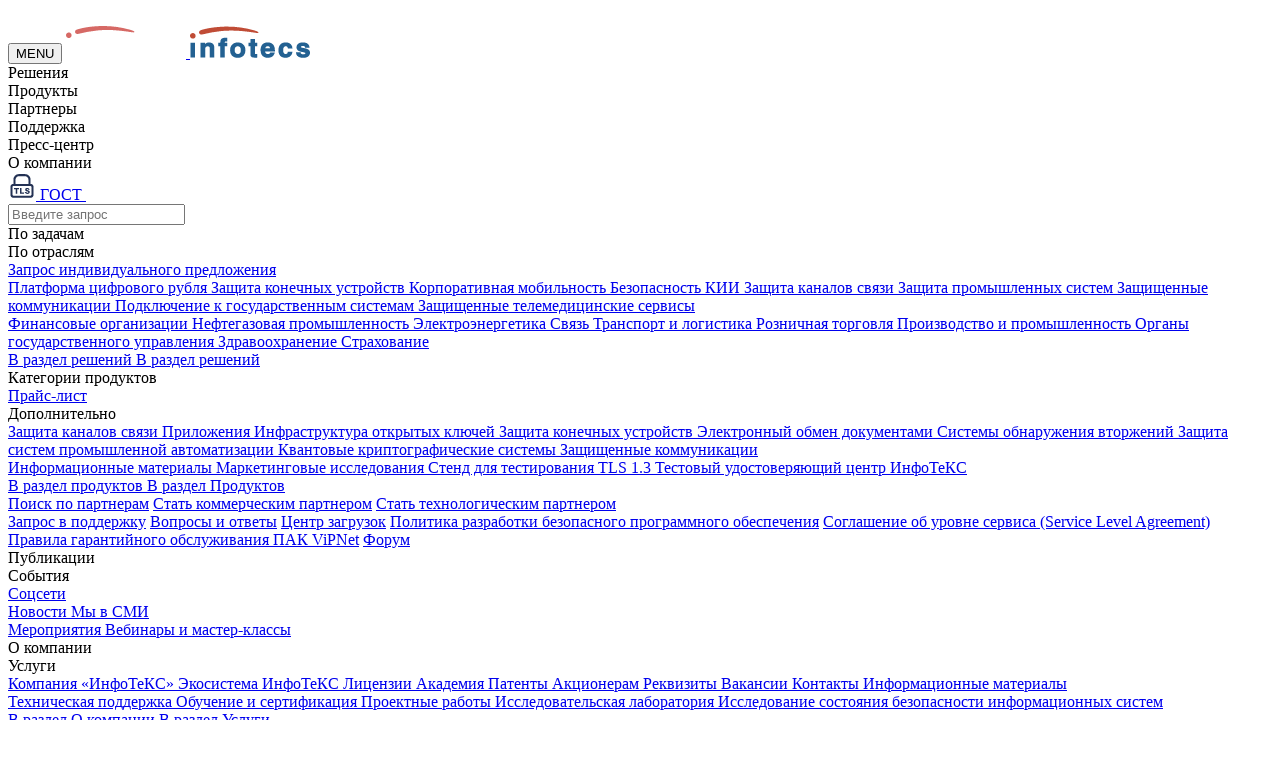

--- FILE ---
content_type: text/html; charset=UTF-8
request_url: https://infotecs.ru/support/questions/vipnet-coordinator-for-linux/
body_size: 114529
content:

<!DOCTYPE html>
<html         lang="ru">

<head><meta name='hmac-token-name' content='Ajax-Token'/>

    <meta charset="UTF-8">
    <meta content="width=device-width, initial-scale=1.0, maximum-scale=1.0, user-scalable=0" name="viewport">
    <meta name="yandex-verification" content="be30da71171bbfde" />


    <link rel="apple-touch-icon" sizes="180x180" href="/images/favicon/apple-touch-icon.png">
    <link rel="icon" type="image/png" sizes="32x32" href="/images/favicon/favicon-32x32.png">
    <link rel="icon" type="image/png" sizes="16x16" href="/images/favicon/favicon-16x16.png">
    <link rel="manifest" href="/images/favicon/site.webmanifest">

    <title>Ответы на вопросы о продукте ViPNet Coordinator for Linux | «ИнфоТеКС» — разработчик средств защиты информации</title>
    <meta http-equiv="Content-Type" content="text/html; charset=UTF-8" />
<meta name="description" content="Вопросы и ответы о продукте ViPNet Coordinator for Linux от компании «ИнфоТеКС». Высокотехнологичные программно-аппаратные средства защиты информации." />
<link href="/local/templates/site/components/bitrix/news/questions/bitrix/news.list/product/style.css?1759140099150" type="text/css"  rel="stylesheet" />
<link href="/local/templates/site/components/infotecs/breadcrumb/navigation/style.min.css?1759140099467" type="text/css"  rel="stylesheet" />
<script charset="utf-8" src="/6780d5c8f93455aa5bd76a4d.js?1761209508991"></script>
<script>if(!window.BX)window.BX={};if(!window.BX.message)window.BX.message=function(mess){if(typeof mess==='object'){for(let i in mess) {BX.message[i]=mess[i];} return true;}};</script>
<script>(window.BX||top.BX).message({"JS_CORE_LOADING":"Загрузка...","JS_CORE_NO_DATA":"- Нет данных -","JS_CORE_WINDOW_CLOSE":"Закрыть","JS_CORE_WINDOW_EXPAND":"Развернуть","JS_CORE_WINDOW_NARROW":"Свернуть в окно","JS_CORE_WINDOW_SAVE":"Сохранить","JS_CORE_WINDOW_CANCEL":"Отменить","JS_CORE_WINDOW_CONTINUE":"Продолжить","JS_CORE_H":"ч","JS_CORE_M":"м","JS_CORE_S":"с","JSADM_AI_HIDE_EXTRA":"Скрыть лишние","JSADM_AI_ALL_NOTIF":"Показать все","JSADM_AUTH_REQ":"Требуется авторизация!","JS_CORE_WINDOW_AUTH":"Войти","JS_CORE_IMAGE_FULL":"Полный размер"});</script>

<script src="/bitrix/js/main/core/core.min.js?1726813464225422"></script>

<script>BX.Runtime.registerExtension({"name":"main.core","namespace":"BX","loaded":true});</script>
<script>BX.setJSList(["\/bitrix\/js\/main\/core\/core_ajax.js","\/bitrix\/js\/main\/core\/core_promise.js","\/bitrix\/js\/main\/polyfill\/promise\/js\/promise.js","\/bitrix\/js\/main\/loadext\/loadext.js","\/bitrix\/js\/main\/loadext\/extension.js","\/bitrix\/js\/main\/polyfill\/promise\/js\/promise.js","\/bitrix\/js\/main\/polyfill\/find\/js\/find.js","\/bitrix\/js\/main\/polyfill\/includes\/js\/includes.js","\/bitrix\/js\/main\/polyfill\/matches\/js\/matches.js","\/bitrix\/js\/ui\/polyfill\/closest\/js\/closest.js","\/bitrix\/js\/main\/polyfill\/fill\/main.polyfill.fill.js","\/bitrix\/js\/main\/polyfill\/find\/js\/find.js","\/bitrix\/js\/main\/polyfill\/matches\/js\/matches.js","\/bitrix\/js\/main\/polyfill\/core\/dist\/polyfill.bundle.js","\/bitrix\/js\/main\/core\/core.js","\/bitrix\/js\/main\/polyfill\/intersectionobserver\/js\/intersectionobserver.js","\/bitrix\/js\/main\/lazyload\/dist\/lazyload.bundle.js","\/bitrix\/js\/main\/polyfill\/core\/dist\/polyfill.bundle.js","\/bitrix\/js\/main\/parambag\/dist\/parambag.bundle.js"]);
</script>
<script>BX.CITRUS_FORMS_BX_ROOT = "/local";</script>
<script>BX.Runtime.registerExtension({"name":"fx","namespace":"window","loaded":true});</script>
<script>(window.BX||top.BX).message({"LANGUAGE_ID":"ru","FORMAT_DATE":"DD.MM.YYYY","FORMAT_DATETIME":"DD.MM.YYYY HH:MI:SS","COOKIE_PREFIX":"BITRIX_SM","SERVER_TZ_OFFSET":"10800","UTF_MODE":"Y","SITE_ID":"s1","SITE_DIR":"\/","USER_ID":"","SERVER_TIME":1763335085,"USER_TZ_OFFSET":0,"USER_TZ_AUTO":"Y","bitrix_sessid":"f260c1976e5e7eaa7fd324d17a8fa667"});</script>


<script src="/bitrix/js/main/core/core_fx.min.js?16832134899768"></script>
<link href="/local/templates/site/builds/prod/2025/11-01/08-16-10-268/css/index.css" media="screen" rel="stylesheet">
<script src="/local/templates/site/builds/prod/2025/11-01/08-16-10-268/js/index.js" ></script>



<script src="/local/templates/site/js/extra_handlers.js?17606240315264"></script>
<script src="/local/modules/mistform.antispam/scripts/script.js?17484217805458"></script>
<script>var _ba = _ba || []; _ba.push(["aid", "ae03fec75b117daad329d88ebcb5266c"]); _ba.push(["host", "infotecs.ru"]); (function() {var ba = document.createElement("script"); ba.type = "text/javascript"; ba.async = true;ba.src = (document.location.protocol == "https:" ? "https://" : "http://") + "bitrix.info/ba.js";var s = document.getElementsByTagName("script")[0];s.parentNode.insertBefore(ba, s);})();</script>


                                    <link rel="stylesheet" href="/local/assets-cabinet/assets/main-uBSk0L2i.css"/>
                                            <script type="module"
                        src="/local/assets-cabinet/assets/main-Cb_kRiU3.js"></script>
                <script src="https://api-maps.yandex.ru/2.1/?apikey=7ceaf2dd-618d-49b1-a1ef-aa6231235d0c&lang=ru_RU"
            type="text/javascript"></script>
        <script src="https://smartcaptcha.yandexcloud.net/captcha.js?render=manual" defer></script>
<script>var globalYandexCaptchaSiteKey = 'ysc1_KKDPLX0IehVLhfUyjbEKoNXyOIJHQ1ZhKRirQGe8e80f66ef00';</script>
</head>

<body class="b-layout b-layout--default"><noscript><img src="/25641cc1f7493d1baed530114c94218b.gif" width="0" height="0" alt="" /></noscript>


<div class="b-layout__global">
    <div class="b-btn-top">
	<img src="/images/site/arrow-top.svg" alt="">
</div></div>

<div class="b-layout__content">
    <header class="b-layout__header b-layout__header--fixed">
                <div class="b-header b-header--white l-stretch-global-all" data-is-main="">
	<div class="b-header__content">
		<div class="container">
			<div class="b-header__content-inner">
				<div class="b-header__wrapper">
					<button class="b-header__menu-hamburger">
						<span>MENU</span>
					</button>
					<a class="b-header__logo b-header__logo--light" href="/">
						<img src="/images/mock/logo.svg" alt="logo">
					</a>
					<a class="b-header__logo b-header__logo--dark" href="/">
						<img src="/images/mock/dark-logo.svg" alt="logo">
					</a>
					<div class="b-header__menu-wrapper">
						<nav class="b-header__menu">
														<div class="b-header__menu-item " id="0" data-link="/solutions/">
								Решения
							</div>
														<div class="b-header__menu-item " id="1" data-link="/products/">
								Продукты
							</div>
														<div class="b-header__menu-item " id="2" data-link="/partners/">
								Партнеры
							</div>
														<div class="b-header__menu-item hover" id="3" data-link="/support/">
								Поддержка
							</div>
														<div class="b-header__menu-item " id="4" data-link="/press-center/">
								Пресс-центр
							</div>
														<div class="b-header__menu-item " id="5" data-link="/about/">
								О компании
							</div>
													</nav>
						<div class="b-header__menu-icons">
              <a href="https://infotecs.ru/tls_gost/"  class="b-header__tls-link">
                <svg class="b-header__menu-icon b-header__menu-icon--tls" width="28" height="28" viewBox="0 0 28 28" fill="none" xmlns="http://www.w3.org/2000/svg">
<path d="M22.7807 11.8965H22.5637V7.57048C22.5637 4.54998 20.1137 2.09998 17.0932 2.09998H10.8667C7.84622 2.09998 5.39622 4.54998 5.39622 7.57048V11.8965H5.17922C3.67072 11.935 2.44922 13.1775 2.44922 14.693V22.9635C2.44922 24.5035 3.70922 25.7635 5.24922 25.7635H22.7177C24.2577 25.7635 25.5177 24.5035 25.5177 22.9635V14.693C25.5177 13.1775 24.2962 11.935 22.7877 11.8965H22.7807ZM7.48572 7.68598C7.48572 5.75398 9.05372 4.18598 10.9857 4.18598H16.9322C18.8642 4.18598 20.4322 5.75398 20.4322 7.68598V11.8965H7.48572V7.68598ZM23.4492 22.575C23.4492 23.2225 22.9242 23.7475 22.2767 23.7475H5.66222C5.01472 23.7475 4.48972 23.2225 4.48972 22.575V15.1235C4.48972 14.476 5.01472 13.951 5.66222 13.951H22.2802C22.9277 13.951 23.4527 14.476 23.4527 15.1235V22.575H23.4492Z" fill="#243254"/>
<path d="M6.07617 17.2725H7.75967V21.8365H9.22617V17.2725H10.9027V16.0265H6.07617V17.2725Z" fill="#243254"/>
<path d="M13.4044 16.0265H11.9414V21.8365H16.0119L16.1869 20.5905H13.4044V16.0265Z" fill="#243254"/>
<path d="M19.6558 18.186C18.7213 17.969 18.6268 17.829 18.6268 17.563C18.6268 17.255 18.8438 17.0975 19.2778 17.0975C19.9253 17.0975 20.0618 17.4195 20.1108 17.6995L20.1283 17.808H21.5913L21.5773 17.6645C21.4723 16.5865 20.6218 15.9425 19.3058 15.9425C17.9898 15.9425 17.1358 16.6145 17.1358 17.696C17.1358 18.6305 17.7098 19.145 19.1203 19.4775C20.0793 19.7015 20.2368 19.88 20.2368 20.2195C20.2368 20.349 20.2368 20.748 19.4528 20.748C18.8508 20.748 18.5218 20.5275 18.4133 20.048L18.3888 19.9465H16.9258L16.9468 20.0935C17.0973 21.2485 17.9793 21.9135 19.3618 21.9135C20.8423 21.9135 21.7278 21.2275 21.7278 20.0725C21.7278 19.075 21.1293 18.529 19.6593 18.1825L19.6558 18.186Z" fill="#243254"/>
</svg>
                <span>ГОСТ</span>
              </a>
							<svg class="b-header__menu-icon b-header__menu-icon--loupe" width="24" height="24" viewBox="0 0 24 24" fill="none" xmlns="http://www.w3.org/2000/svg">
<path d="M21.4545 23.0895C21.8451 23.48 22.4782 23.48 22.8688 23.0895C23.2593 22.6989 23.2593 22.0658 22.8688 21.6752L21.4545 23.0895ZM16.1133 9.36038C16.1133 13.2118 12.9911 16.334 9.13968 16.334V18.334C14.0957 18.334 18.1133 14.3164 18.1133 9.36038H16.1133ZM9.13968 16.334C5.28823 16.334 2.16602 13.2118 2.16602 9.36038H0.166016C0.166016 14.3164 4.18366 18.334 9.13968 18.334V16.334ZM2.16602 9.36038C2.16602 5.50893 5.28823 2.38672 9.13968 2.38672V0.386719C4.18366 0.386719 0.166016 4.40436 0.166016 9.36038H2.16602ZM9.13968 2.38672C12.9911 2.38672 16.1133 5.50893 16.1133 9.36038H18.1133C18.1133 4.40436 14.0957 0.386719 9.13968 0.386719V2.38672ZM22.8688 21.6752L15.4947 14.3012L14.0805 15.7154L21.4545 23.0895L22.8688 21.6752Z" fill="white"/>
</svg>
							<svg class="b-header__menu-icon b-header__menu-icon--user b-header__menu-icon--not-ready"id="cabinet-button"  width="21" height="24" viewBox="0 0 21 24" fill="none" xmlns="http://www.w3.org/2000/svg">
<path d="M19.9987 22.3867V20.0534C19.9987 17.4761 17.9094 15.3867 15.332 15.3867H5.9987C3.42137 15.3867 1.33203 17.4761 1.33203 20.0534V22.3867M15.332 6.05339C15.332 8.63071 13.2427 10.7201 10.6654 10.7201C8.08803 10.7201 5.9987 8.63071 5.9987 6.05339C5.9987 3.47606 8.08803 1.38672 10.6654 1.38672C13.2427 1.38672 15.332 3.47606 15.332 6.05339Z" stroke="white" stroke-width="2" stroke-linecap="round" stroke-linejoin="round"/>
</svg>
						</div>
					</div>
				</div>
				<div class="b-header__search">
					<input class="b-header__search-field" autocomplete="off" placeholder="Введите запрос" type="text">
					<div class="b-header__search-close">

					</div>
				</div>
			</div>
			<div class="b-header__search-result hide">
				<div class="b-header__search-items">

				</div>
				<div class="b-header__menu-content-right-bg l-stretch-global-right"></div>
				<div class="b-header__menu-content-left-bg l-stretch-global-left"></div>
			</div>
			<div class="b-header__content-wrapper">
								<div class="b-header__menu-content" data-id="0">
					<div class="b-header__menu-content-left-bg l-stretch-global-all"></div>
					<div class="b-header__menu-content-right-bg l-stretch-global-right"></div>
										<div class="b-header__menu-section ">
						<div class="b-header__menu-section-items-wrapper">
																					<div class="b-header__menu-section-item b-header__menu-section-item--active" id="0">
								По задачам
							</div>
																												<div class="b-header__menu-section-item" id="1">
								По отраслям
							</div>
																												<a class="b-header__menu-section-item-link" href="/solutions/individual-offer/">Запрос индивидуального предложения</a>
																											</div>
											</div>

					<div class="b-header__menu-section-right">
												<div class="b-header__menu-section-elems b-header__menu-section-elems--active" id="0">
														<a class="b-header__menu-section-elem" href="/solutions/?category=3469&amp;direction=10">
								Платформа цифрового рубля
							</a>
														<a class="b-header__menu-section-elem" href="/solutions/?category=2925&amp;direction=10">
								Защита конечных устройств
							</a>
														<a class="b-header__menu-section-elem" href="/solutions/?category=1861&amp;direction=10">
								Корпоративная мобильность
							</a>
														<a class="b-header__menu-section-elem" href="/solutions/?category=1865&amp;direction=10">
								Безопасность КИИ
							</a>
														<a class="b-header__menu-section-elem" href="/solutions/?category=1867&amp;direction=10">
								Защита каналов связи
							</a>
														<a class="b-header__menu-section-elem" href="/solutions/?category=1859&amp;direction=10">
								Защита промышленных систем
							</a>
														<a class="b-header__menu-section-elem" href="/solutions/?category=15&amp;direction=10">
								Защищенные коммуникации
							</a>
														<a class="b-header__menu-section-elem" href="/solutions/?category=1853&amp;direction=10">
								Подключение к государственным системам
							</a>
														<a class="b-header__menu-section-elem" href="/solutions/?category=7099&amp;direction=10">
								Защищенные телемедицинские сервисы
							</a>
													</div>
												<div class="b-header__menu-section-elems" id="1">
														<a class="b-header__menu-section-elem" href="/solutions/?category=3471&amp;direction=1">
								Финансовые организации
							</a>
														<a class="b-header__menu-section-elem" href="/solutions/?category=3493&amp;direction=1">
								Нефтегазовая промышленность
							</a>
														<a class="b-header__menu-section-elem" href="/solutions/?category=3495&amp;direction=1">
								Электроэнергетика
							</a>
														<a class="b-header__menu-section-elem" href="/solutions/?category=1845&amp;direction=1">
								Связь
							</a>
														<a class="b-header__menu-section-elem" href="/solutions/?category=1847&amp;direction=1">
								Транспорт и логистика
							</a>
														<a class="b-header__menu-section-elem" href="/solutions/?category=1849&amp;direction=1">
								Розничная торговля
							</a>
														<a class="b-header__menu-section-elem" href="/solutions/?category=13&amp;direction=1">
								Производство и промышленность
							</a>
														<a class="b-header__menu-section-elem" href="/solutions/?category=1833&amp;direction=1">
								Органы государственного управления
							</a>
														<a class="b-header__menu-section-elem" href="/solutions/?category=7101&amp;direction=1">
								Здравоохранение
							</a>
														<a class="b-header__menu-section-elem" href="/solutions/?category=7103&amp;direction=1">
								Страхование
							</a>
													</div>
												<div class="b-header__menu-section-elems" id="2">
													</div>
																								<div class="b-header__menu-section-links-wrapper">
							                                    <a
  
  href="/solutions/?direction&#x3D;10" 
  
  
   data-id="0" 
  class="b-button b-button--text b-header__menu-section-link b-header__menu-section-link--active b-button--icon-chevron-right"  >
      <span class="b-button__text">В раздел решений</span>
    <span class="b-button__icon">
      
    </span>
  </a>
                							                                    <a
  
  href="/solutions/?direction&#x3D;1" 
  
  
   data-id="1" 
  class="b-button b-button--text b-header__menu-section-link b-button--icon-chevron-right"  >
      <span class="b-button__text">В раздел решений</span>
    <span class="b-button__icon">
      
    </span>
  </a>
                							                													</div>
											</div>
				</div>
								<div class="b-header__menu-content" data-id="1">
					<div class="b-header__menu-content-left-bg l-stretch-global-all"></div>
					<div class="b-header__menu-content-right-bg l-stretch-global-right"></div>
										<div class="b-header__menu-section ">
						<div class="b-header__menu-section-items-wrapper">
																					<div class="b-header__menu-section-item b-header__menu-section-item--active" id="0">
								Категории продуктов
							</div>
																												<a class="b-header__menu-section-item-link" href="/products/prices/">Прайс-лист</a>
																												<div class="b-header__menu-section-item" id="2">
								Дополнительно
							</div>
																											</div>
											</div>

					<div class="b-header__menu-section-right">
												<div class="b-header__menu-section-elems b-header__menu-section-elems--active" id="0">
														<a class="b-header__menu-section-elem" href="/products/filter/products_line-is-1/apply/">
								Защита каналов связи
							</a>
														<a class="b-header__menu-section-elem" href="/products/filter/products_line-is-3/apply/">
								Приложения
							</a>
														<a class="b-header__menu-section-elem" href="/products/filter/products_line-is-2/apply/">
								Инфраструктура открытых ключей
							</a>
														<a class="b-header__menu-section-elem" href="/products/filter/products_line-is-5/apply/">
								Защита конечных устройств
							</a>
														<a class="b-header__menu-section-elem" href="/products/filter/products_line-is-6/apply/">
								Электронный обмен документами
							</a>
														<a class="b-header__menu-section-elem" href="/products/filter/products_line-is-7/apply/">
								Системы обнаружения вторжений
							</a>
														<a class="b-header__menu-section-elem" href="/products/filter/products_line-is-4/apply/">
								Защита систем промышленной автоматизации
							</a>
														<a class="b-header__menu-section-elem" href="/products/filter/products_line-is-9/apply/">
								Квантовые криптографические системы
							</a>
														<a class="b-header__menu-section-elem" href="/products/filter/products_line-is-8/apply/">
								Защищенные коммуникации
							</a>
													</div>
												<div class="b-header__menu-section-elems" id="1">
													</div>
												<div class="b-header__menu-section-elems" id="2">
														<a class="b-header__menu-section-elem" href="/downloads/materials/">
								Информационные материалы
							</a>
														<a class="b-header__menu-section-elem" href="/marketing-research/">
								Маркетинговые исследования
							</a>
														<a class="b-header__menu-section-elem" href="/products/tls-test.php">
								Стенд для тестирования TLS 1.3
							</a>
														<a class="b-header__menu-section-elem" href="http://testcert.infotecs.ru/">
								Тестовый удостоверяющий центр ИнфоТеКС
							</a>
													</div>
																								<div class="b-header__menu-section-links-wrapper">
							                                    <a
  
  href="/products/" 
  
  
   data-id="0" 
  class="b-button b-button--text b-header__menu-section-link b-header__menu-section-link--active b-button--icon-chevron-right"  >
      <span class="b-button__text">В раздел продуктов</span>
    <span class="b-button__icon">
      
    </span>
  </a>
                							                							                                    <a
  
  href="/products/" 
  
  
   data-id="2" 
  class="b-button b-button--text b-header__menu-section-link b-button--icon-chevron-right"  >
      <span class="b-button__text">В раздел Продуктов</span>
    <span class="b-button__icon">
      
    </span>
  </a>
                													</div>
											</div>
				</div>
								<div class="b-header__menu-content" data-id="2">
					<div class="b-header__menu-content-left-bg l-stretch-global-all"></div>
					<div class="b-header__menu-content-right-bg l-stretch-global-right"></div>
										<div class="b-header__menu-section b-header__menu-section--full-width ">
						<div class="b-header__menu-section-items-wrapper">
																					<a class="b-header__menu-section-item-link" href="/partners/">Поиск по партнерам</a>
																												<a class="b-header__menu-section-item-link" href="/partners/become-commercial-partner/">Стать коммерческим партнером</a>
																												<a class="b-header__menu-section-item-link" href="/partners/become-technology-partner/">Стать технологическим партнером</a>
																											</div>
												<div class="b-header__menu-section-links-wrapper">
																																																							</div>
											</div>

					<div class="b-header__menu-section-right b-header__menu-section-right--gray">
												<div class="b-header__menu-section-elems b-header__menu-section-elems--active" id="0">
													</div>
												<div class="b-header__menu-section-elems" id="1">
													</div>
												<div class="b-header__menu-section-elems" id="2">
													</div>
																							</div>
				</div>
								<div class="b-header__menu-content" data-id="3">
					<div class="b-header__menu-content-left-bg l-stretch-global-all"></div>
					<div class="b-header__menu-content-right-bg l-stretch-global-right"></div>
										<div class="b-header__menu-section b-header__menu-section--full-width ">
						<div class="b-header__menu-section-items-wrapper">
																					<a class="b-header__menu-section-item-link" href="/support/">Запрос в поддержку</a>
																												<a class="b-header__menu-section-item-link" href="/support/questions/">Вопросы и ответы</a>
																												<a class="b-header__menu-section-item-link" href="/downloads/">Центр загрузок</a>
																												<a class="b-header__menu-section-item-link" href="/support/security-development-lifecycle/">Политика разработки безопасного программного обеспечения</a>
																												<a class="b-header__menu-section-item-link" href="/support/sla/">Соглашение об уровне сервиса (Service Level Agreement)</a>
																												<a class="b-header__menu-section-item-link" href="/support/rules/">Правила гарантийного обслуживания ПАК ViPNet</a>
																												<a class="b-header__menu-section-item-link" href="https://infotecs.ru/forum/">Форум</a>
																											</div>
												<div class="b-header__menu-section-links-wrapper">
																																																																																																															</div>
											</div>

					<div class="b-header__menu-section-right b-header__menu-section-right--gray">
												<div class="b-header__menu-section-elems b-header__menu-section-elems--active" id="0">
													</div>
												<div class="b-header__menu-section-elems" id="1">
													</div>
												<div class="b-header__menu-section-elems" id="2">
													</div>
												<div class="b-header__menu-section-elems" id="3">
													</div>
												<div class="b-header__menu-section-elems" id="4">
													</div>
												<div class="b-header__menu-section-elems" id="5">
													</div>
												<div class="b-header__menu-section-elems" id="6">
													</div>
																							</div>
				</div>
								<div class="b-header__menu-content" data-id="4">
					<div class="b-header__menu-content-left-bg l-stretch-global-all"></div>
					<div class="b-header__menu-content-right-bg l-stretch-global-right"></div>
										<div class="b-header__menu-section ">
						<div class="b-header__menu-section-items-wrapper">
																					<div class="b-header__menu-section-item b-header__menu-section-item--active" id="0">
								Публикации
							</div>
																												<div class="b-header__menu-section-item" id="1">
								События
							</div>
																												<a class="b-header__menu-section-item-link" href="/press-center/social/">Соцсети</a>
																											</div>
												<div class="b-header__menu-section-links-wrapper">
																																																							</div>
											</div>

					<div class="b-header__menu-section-right">
												<div class="b-header__menu-section-elems b-header__menu-section-elems--active" id="0">
														<a class="b-header__menu-section-elem b-header__menu-section-elem--full" href="/press-center/publications/?filter%5Bsection_id%5D%5B%5D=109&amp;">
								Новости
							</a>
														<a class="b-header__menu-section-elem b-header__menu-section-elem--full" href="/press-center/publications/?filter%5Bsection_id%5D%5B%5D=108&amp;">
								Мы в СМИ
							</a>
													</div>
												<div class="b-header__menu-section-elems" id="1">
														<a class="b-header__menu-section-elem b-header__menu-section-elem--full" href="/press-center/events/?filter%5Bsection_id%5D%5B%5D=111">
								Мероприятия
							</a>
														<a class="b-header__menu-section-elem b-header__menu-section-elem--full" href="/press-center/events/?filter%5Bsection_id%5D%5B%5D=110&amp;filter%5Bsection_id%5D%5B%5D=112">
								Вебинары и мастер-классы
							</a>
													</div>
												<div class="b-header__menu-section-elems" id="2">
													</div>
																							</div>
				</div>
								<div class="b-header__menu-content" data-id="5">
					<div class="b-header__menu-content-left-bg l-stretch-global-all"></div>
					<div class="b-header__menu-content-right-bg l-stretch-global-right"></div>
										<div class="b-header__menu-section ">
						<div class="b-header__menu-section-items-wrapper">
																					<div class="b-header__menu-section-item b-header__menu-section-item--active" id="0">
								О компании
							</div>
																												<div class="b-header__menu-section-item" id="1">
								Услуги
							</div>
																											</div>
											</div>

					<div class="b-header__menu-section-right">
												<div class="b-header__menu-section-elems b-header__menu-section-elems--active" id="0">
														<a class="b-header__menu-section-elem" href="/about/">
								Компания «ИнфоТеКС»
							</a>
														<a class="b-header__menu-section-elem" href="/about/sites/">
								Экосистема ИнфоТеКС
							</a>
														<a class="b-header__menu-section-elem" href="/about/licenses/">
								Лицензии
							</a>
														<a class="b-header__menu-section-elem" href="/about/academy/">
								Академия
							</a>
														<a class="b-header__menu-section-elem" href="/about/patents/">
								Патенты
							</a>
														<a class="b-header__menu-section-elem" href="/about/shareholders/">
								Акционерам
							</a>
														<a class="b-header__menu-section-elem" href="/about/requisites/">
								Реквизиты 
							</a>
														<a class="b-header__menu-section-elem" href="/about/vacancies/">
								Вакансии
							</a>
														<a class="b-header__menu-section-elem" href="/about/contacts/">
								Контакты
							</a>
														<a class="b-header__menu-section-elem" href="/downloads/materials/">
								Информационные материалы
							</a>
													</div>
												<div class="b-header__menu-section-elems" id="1">
														<a class="b-header__menu-section-elem" href="/services/support/">
								Техническая поддержка
							</a>
														<a class="b-header__menu-section-elem" href="/services/obuchenie-i-sertifikatsiya/">
								Обучение и сертификация
							</a>
														<a class="b-header__menu-section-elem" href="/services/proektnye-raboty/">
								Проектные работы
							</a>
														<a class="b-header__menu-section-elem" href="/services/issledovatelskaya-laboratoriya/">
								Исследовательская лаборатория
							</a>
														<a class="b-header__menu-section-elem" href="/services/issledovanie-sostoyaniya-bezopasnosti-informatsionnykh-sistem/">
								Исследование состояния безопасности информационных систем
							</a>
													</div>
																								<div class="b-header__menu-section-links-wrapper">
							                                    <a
  
  href="/about/" 
  
  
   data-id="0" 
  class="b-button b-button--text b-header__menu-section-link b-header__menu-section-link--active b-button--icon-chevron-right"  >
      <span class="b-button__text">В раздел О компании</span>
    <span class="b-button__icon">
      
    </span>
  </a>
                							                                    <a
  
  href="/services/" 
  
  
   data-id="1" 
  class="b-button b-button--text b-header__menu-section-link b-button--icon-chevron-right"  >
      <span class="b-button__text">В раздел Услуги</span>
    <span class="b-button__icon">
      
    </span>
  </a>
                													</div>
											</div>
				</div>
							</div>

			<nav class="b-header__mobile-menu">
				<div class="b-header__mobile-menu-bg l-stretch-global-all">

				</div>
				<div class="b-header__mobile-menu-wrapper">
          <div class="b-header__mobile-menu-item-wrapper">
            <a href="https://infotecs.ru/tls_gost/"  class="b-header__tls-link-mob">
              <svg class="b-header__menu-icon b-header__menu-icon--tls" width="28" height="28" viewBox="0 0 28 28" fill="none" xmlns="http://www.w3.org/2000/svg">
<path d="M22.7807 11.8965H22.5637V7.57048C22.5637 4.54998 20.1137 2.09998 17.0932 2.09998H10.8667C7.84622 2.09998 5.39622 4.54998 5.39622 7.57048V11.8965H5.17922C3.67072 11.935 2.44922 13.1775 2.44922 14.693V22.9635C2.44922 24.5035 3.70922 25.7635 5.24922 25.7635H22.7177C24.2577 25.7635 25.5177 24.5035 25.5177 22.9635V14.693C25.5177 13.1775 24.2962 11.935 22.7877 11.8965H22.7807ZM7.48572 7.68598C7.48572 5.75398 9.05372 4.18598 10.9857 4.18598H16.9322C18.8642 4.18598 20.4322 5.75398 20.4322 7.68598V11.8965H7.48572V7.68598ZM23.4492 22.575C23.4492 23.2225 22.9242 23.7475 22.2767 23.7475H5.66222C5.01472 23.7475 4.48972 23.2225 4.48972 22.575V15.1235C4.48972 14.476 5.01472 13.951 5.66222 13.951H22.2802C22.9277 13.951 23.4527 14.476 23.4527 15.1235V22.575H23.4492Z" fill="#243254"/>
<path d="M6.07617 17.2725H7.75967V21.8365H9.22617V17.2725H10.9027V16.0265H6.07617V17.2725Z" fill="#243254"/>
<path d="M13.4044 16.0265H11.9414V21.8365H16.0119L16.1869 20.5905H13.4044V16.0265Z" fill="#243254"/>
<path d="M19.6558 18.186C18.7213 17.969 18.6268 17.829 18.6268 17.563C18.6268 17.255 18.8438 17.0975 19.2778 17.0975C19.9253 17.0975 20.0618 17.4195 20.1108 17.6995L20.1283 17.808H21.5913L21.5773 17.6645C21.4723 16.5865 20.6218 15.9425 19.3058 15.9425C17.9898 15.9425 17.1358 16.6145 17.1358 17.696C17.1358 18.6305 17.7098 19.145 19.1203 19.4775C20.0793 19.7015 20.2368 19.88 20.2368 20.2195C20.2368 20.349 20.2368 20.748 19.4528 20.748C18.8508 20.748 18.5218 20.5275 18.4133 20.048L18.3888 19.9465H16.9258L16.9468 20.0935C17.0973 21.2485 17.9793 21.9135 19.3618 21.9135C20.8423 21.9135 21.7278 21.2275 21.7278 20.0725C21.7278 19.075 21.1293 18.529 19.6593 18.1825L19.6558 18.186Z" fill="#243254"/>
</svg>
              <span>ГОСТ</span>
            </a>
          </div>
										<div class="b-header__mobile-menu-item-wrapper">
						<div class="b-header__mobile-menu-item" id="0" data-link="/solutions/">
							Решения
							<svg class="arrow-down" width="13" height="8" viewBox="0 0 13 8" fill="none" xmlns="http://www.w3.org/2000/svg">
<path d="M2.02154 0.862248C1.72865 0.569355 1.25377 0.569355 0.960881 0.862248C0.667988 1.15514 0.667988 1.63001 0.960881 1.92291L2.02154 0.862248ZM5.71341 6.67543C6.0063 6.96833 6.48117 6.96833 6.77407 6.67543C7.06696 6.38254 7.06696 5.90767 6.77407 5.61477L5.71341 6.67543ZM0.960881 1.92291L5.71341 6.67543L6.77407 5.61477L2.02154 0.862248L0.960881 1.92291Z" fill="#04A7B5"/>
<path d="M11.5264 1.92291C11.8193 1.63002 11.8193 1.15514 11.5264 0.862248C11.2335 0.569355 10.7587 0.569355 10.4658 0.862248L11.5264 1.92291ZM5.71324 5.61477C5.42034 5.90767 5.42034 6.38254 5.71324 6.67543C6.00613 6.96833 6.481 6.96833 6.7739 6.67543L5.71324 5.61477ZM10.4658 0.862248L5.71324 5.61477L6.7739 6.67543L11.5264 1.92291L10.4658 0.862248Z" fill="#04A7B5"/>
</svg>
						</div>
						<div class="b-header__mobile-menu-sections-wrapper" id="0">
							<div class="b-header__mobile-menu-sections">
																<div class="b-header__mobile-menu-section">
																		По задачам
									<div class="b-header__mobile-menu-links">
																				<a class="b-header__mobile-menu-link" href="/solutions/?category=3469&amp;direction=10">
											Платформа цифрового рубля
										</a>
																				<a class="b-header__mobile-menu-link" href="/solutions/?category=2925&amp;direction=10">
											Защита конечных устройств
										</a>
																				<a class="b-header__mobile-menu-link" href="/solutions/?category=1861&amp;direction=10">
											Корпоративная мобильность
										</a>
																				<a class="b-header__mobile-menu-link" href="/solutions/?category=1865&amp;direction=10">
											Безопасность КИИ
										</a>
																				<a class="b-header__mobile-menu-link" href="/solutions/?category=1867&amp;direction=10">
											Защита каналов связи
										</a>
																				<a class="b-header__mobile-menu-link" href="/solutions/?category=1859&amp;direction=10">
											Защита промышленных систем
										</a>
																				<a class="b-header__mobile-menu-link" href="/solutions/?category=15&amp;direction=10">
											Защищенные коммуникации
										</a>
																				<a class="b-header__mobile-menu-link" href="/solutions/?category=1853&amp;direction=10">
											Подключение к государственным системам
										</a>
																				<a class="b-header__mobile-menu-link" href="/solutions/?category=7099&amp;direction=10">
											Защищенные телемедицинские сервисы
										</a>
																				                        <a
  
  href="/solutions/?direction&#x3D;10" 
  
  
   data-id="0" 
  class="b-button b-button--text b-header__menu-section-link b-header__menu-section-link--active b-button--icon-chevron-right"  >
      <span class="b-button__text">В раздел решений</span>
    <span class="b-button__icon">
      
    </span>
  </a>
																			</div>
																	</div>

																<div class="b-header__mobile-menu-section">
																		По отраслям
									<div class="b-header__mobile-menu-links">
																				<a class="b-header__mobile-menu-link" href="/solutions/?category=3471&amp;direction=1">
											Финансовые организации
										</a>
																				<a class="b-header__mobile-menu-link" href="/solutions/?category=3493&amp;direction=1">
											Нефтегазовая промышленность
										</a>
																				<a class="b-header__mobile-menu-link" href="/solutions/?category=3495&amp;direction=1">
											Электроэнергетика
										</a>
																				<a class="b-header__mobile-menu-link" href="/solutions/?category=1845&amp;direction=1">
											Связь
										</a>
																				<a class="b-header__mobile-menu-link" href="/solutions/?category=1847&amp;direction=1">
											Транспорт и логистика
										</a>
																				<a class="b-header__mobile-menu-link" href="/solutions/?category=1849&amp;direction=1">
											Розничная торговля
										</a>
																				<a class="b-header__mobile-menu-link" href="/solutions/?category=13&amp;direction=1">
											Производство и промышленность
										</a>
																				<a class="b-header__mobile-menu-link" href="/solutions/?category=1833&amp;direction=1">
											Органы государственного управления
										</a>
																				<a class="b-header__mobile-menu-link" href="/solutions/?category=7101&amp;direction=1">
											Здравоохранение
										</a>
																				<a class="b-header__mobile-menu-link" href="/solutions/?category=7103&amp;direction=1">
											Страхование
										</a>
																				                        <a
  
  href="/solutions/?direction&#x3D;1" 
  
  
   data-id="1" 
  class="b-button b-button--text b-header__menu-section-link b-header__menu-section-link--active b-button--icon-chevron-right"  >
      <span class="b-button__text">В раздел решений</span>
    <span class="b-button__icon">
      
    </span>
  </a>
																			</div>
																	</div>

																<div class="b-header__mobile-menu-section">
																		<a class="b-header__mobile-menu-section-link" href="/solutions/individual-offer/">Запрос индивидуального предложения</a>
									                    																										</div>

															</div>
													</div>
					</div>
										<div class="b-header__mobile-menu-item-wrapper">
						<div class="b-header__mobile-menu-item" id="1" data-link="/products/">
							Продукты
							<svg class="arrow-down" width="13" height="8" viewBox="0 0 13 8" fill="none" xmlns="http://www.w3.org/2000/svg">
<path d="M2.02154 0.862248C1.72865 0.569355 1.25377 0.569355 0.960881 0.862248C0.667988 1.15514 0.667988 1.63001 0.960881 1.92291L2.02154 0.862248ZM5.71341 6.67543C6.0063 6.96833 6.48117 6.96833 6.77407 6.67543C7.06696 6.38254 7.06696 5.90767 6.77407 5.61477L5.71341 6.67543ZM0.960881 1.92291L5.71341 6.67543L6.77407 5.61477L2.02154 0.862248L0.960881 1.92291Z" fill="#04A7B5"/>
<path d="M11.5264 1.92291C11.8193 1.63002 11.8193 1.15514 11.5264 0.862248C11.2335 0.569355 10.7587 0.569355 10.4658 0.862248L11.5264 1.92291ZM5.71324 5.61477C5.42034 5.90767 5.42034 6.38254 5.71324 6.67543C6.00613 6.96833 6.481 6.96833 6.7739 6.67543L5.71324 5.61477ZM10.4658 0.862248L5.71324 5.61477L6.7739 6.67543L11.5264 1.92291L10.4658 0.862248Z" fill="#04A7B5"/>
</svg>
						</div>
						<div class="b-header__mobile-menu-sections-wrapper" id="1">
							<div class="b-header__mobile-menu-sections">
																<div class="b-header__mobile-menu-section">
																		Категории продуктов
									<div class="b-header__mobile-menu-links">
																				<a class="b-header__mobile-menu-link" href="/products/filter/products_line-is-1/apply/">
											Защита каналов связи
										</a>
																				<a class="b-header__mobile-menu-link" href="/products/filter/products_line-is-3/apply/">
											Приложения
										</a>
																				<a class="b-header__mobile-menu-link" href="/products/filter/products_line-is-2/apply/">
											Инфраструктура открытых ключей
										</a>
																				<a class="b-header__mobile-menu-link" href="/products/filter/products_line-is-5/apply/">
											Защита конечных устройств
										</a>
																				<a class="b-header__mobile-menu-link" href="/products/filter/products_line-is-6/apply/">
											Электронный обмен документами
										</a>
																				<a class="b-header__mobile-menu-link" href="/products/filter/products_line-is-7/apply/">
											Системы обнаружения вторжений
										</a>
																				<a class="b-header__mobile-menu-link" href="/products/filter/products_line-is-4/apply/">
											Защита систем промышленной автоматизации
										</a>
																				<a class="b-header__mobile-menu-link" href="/products/filter/products_line-is-9/apply/">
											Квантовые криптографические системы
										</a>
																				<a class="b-header__mobile-menu-link" href="/products/filter/products_line-is-8/apply/">
											Защищенные коммуникации
										</a>
																				                        <a
  
  href="/products/" 
  
  
   data-id="0" 
  class="b-button b-button--text b-header__menu-section-link b-header__menu-section-link--active b-button--icon-chevron-right"  >
      <span class="b-button__text">В раздел продуктов</span>
    <span class="b-button__icon">
      
    </span>
  </a>
																			</div>
																	</div>

																<div class="b-header__mobile-menu-section">
																		<a class="b-header__mobile-menu-section-link" href="/products/prices/">Прайс-лист</a>
																										</div>

																<div class="b-header__mobile-menu-section">
																		Дополнительно
									<div class="b-header__mobile-menu-links">
																				<a class="b-header__mobile-menu-link" href="/downloads/materials/">
											Информационные материалы
										</a>
																				<a class="b-header__mobile-menu-link" href="/marketing-research/">
											Маркетинговые исследования
										</a>
																				<a class="b-header__mobile-menu-link" href="/products/tls-test.php">
											Стенд для тестирования TLS 1.3
										</a>
																				<a class="b-header__mobile-menu-link" href="http://testcert.infotecs.ru/">
											Тестовый удостоверяющий центр ИнфоТеКС
										</a>
																				                        <a
  
  href="/products/" 
  
  
   data-id="2" 
  class="b-button b-button--text b-header__menu-section-link b-header__menu-section-link--active b-button--icon-chevron-right"  >
      <span class="b-button__text">В раздел Продуктов</span>
    <span class="b-button__icon">
      
    </span>
  </a>
																			</div>
																	</div>

															</div>
													</div>
					</div>
										<div class="b-header__mobile-menu-item-wrapper">
						<div class="b-header__mobile-menu-item" id="2" data-link="/partners/">
							Партнеры
							<svg class="arrow-down" width="13" height="8" viewBox="0 0 13 8" fill="none" xmlns="http://www.w3.org/2000/svg">
<path d="M2.02154 0.862248C1.72865 0.569355 1.25377 0.569355 0.960881 0.862248C0.667988 1.15514 0.667988 1.63001 0.960881 1.92291L2.02154 0.862248ZM5.71341 6.67543C6.0063 6.96833 6.48117 6.96833 6.77407 6.67543C7.06696 6.38254 7.06696 5.90767 6.77407 5.61477L5.71341 6.67543ZM0.960881 1.92291L5.71341 6.67543L6.77407 5.61477L2.02154 0.862248L0.960881 1.92291Z" fill="#04A7B5"/>
<path d="M11.5264 1.92291C11.8193 1.63002 11.8193 1.15514 11.5264 0.862248C11.2335 0.569355 10.7587 0.569355 10.4658 0.862248L11.5264 1.92291ZM5.71324 5.61477C5.42034 5.90767 5.42034 6.38254 5.71324 6.67543C6.00613 6.96833 6.481 6.96833 6.7739 6.67543L5.71324 5.61477ZM10.4658 0.862248L5.71324 5.61477L6.7739 6.67543L11.5264 1.92291L10.4658 0.862248Z" fill="#04A7B5"/>
</svg>
						</div>
						<div class="b-header__mobile-menu-sections-wrapper" id="2">
							<div class="b-header__mobile-menu-sections">
																<div class="b-header__mobile-menu-section">
																		<a class="b-header__mobile-menu-section-link" href="/partners/">Поиск по партнерам</a>
																										</div>

																<div class="b-header__mobile-menu-section">
																		<a class="b-header__mobile-menu-section-link" href="/partners/become-commercial-partner/">Стать коммерческим партнером</a>
																										</div>

																<div class="b-header__mobile-menu-section">
																		<a class="b-header__mobile-menu-section-link" href="/partners/become-technology-partner/">Стать технологическим партнером</a>
									                    																										</div>

															</div>
													</div>
					</div>
										<div class="b-header__mobile-menu-item-wrapper">
						<div class="b-header__mobile-menu-item" id="3" data-link="/support/">
							Поддержка
							<svg class="arrow-down" width="13" height="8" viewBox="0 0 13 8" fill="none" xmlns="http://www.w3.org/2000/svg">
<path d="M2.02154 0.862248C1.72865 0.569355 1.25377 0.569355 0.960881 0.862248C0.667988 1.15514 0.667988 1.63001 0.960881 1.92291L2.02154 0.862248ZM5.71341 6.67543C6.0063 6.96833 6.48117 6.96833 6.77407 6.67543C7.06696 6.38254 7.06696 5.90767 6.77407 5.61477L5.71341 6.67543ZM0.960881 1.92291L5.71341 6.67543L6.77407 5.61477L2.02154 0.862248L0.960881 1.92291Z" fill="#04A7B5"/>
<path d="M11.5264 1.92291C11.8193 1.63002 11.8193 1.15514 11.5264 0.862248C11.2335 0.569355 10.7587 0.569355 10.4658 0.862248L11.5264 1.92291ZM5.71324 5.61477C5.42034 5.90767 5.42034 6.38254 5.71324 6.67543C6.00613 6.96833 6.481 6.96833 6.7739 6.67543L5.71324 5.61477ZM10.4658 0.862248L5.71324 5.61477L6.7739 6.67543L11.5264 1.92291L10.4658 0.862248Z" fill="#04A7B5"/>
</svg>
						</div>
						<div class="b-header__mobile-menu-sections-wrapper" id="3">
							<div class="b-header__mobile-menu-sections">
																<div class="b-header__mobile-menu-section">
																		<a class="b-header__mobile-menu-section-link" href="/support/">Запрос в поддержку</a>
																										</div>

																<div class="b-header__mobile-menu-section">
																		<a class="b-header__mobile-menu-section-link" href="/support/questions/">Вопросы и ответы</a>
																										</div>

																<div class="b-header__mobile-menu-section">
																		<a class="b-header__mobile-menu-section-link" href="/downloads/">Центр загрузок</a>
																										</div>

																<div class="b-header__mobile-menu-section">
																		<a class="b-header__mobile-menu-section-link" href="/support/security-development-lifecycle/">Политика разработки безопасного программного обеспечения</a>
																										</div>

																<div class="b-header__mobile-menu-section">
																		<a class="b-header__mobile-menu-section-link" href="/support/sla/">Соглашение об уровне сервиса (Service Level Agreement)</a>
																										</div>

																<div class="b-header__mobile-menu-section">
																		<a class="b-header__mobile-menu-section-link" href="/support/rules/">Правила гарантийного обслуживания ПАК ViPNet</a>
																										</div>

																<div class="b-header__mobile-menu-section">
																		<a class="b-header__mobile-menu-section-link" href="https://infotecs.ru/forum/">Форум</a>
									                    																										</div>

															</div>
													</div>
					</div>
										<div class="b-header__mobile-menu-item-wrapper">
						<div class="b-header__mobile-menu-item" id="4" data-link="/press-center/">
							Пресс-центр
							<svg class="arrow-down" width="13" height="8" viewBox="0 0 13 8" fill="none" xmlns="http://www.w3.org/2000/svg">
<path d="M2.02154 0.862248C1.72865 0.569355 1.25377 0.569355 0.960881 0.862248C0.667988 1.15514 0.667988 1.63001 0.960881 1.92291L2.02154 0.862248ZM5.71341 6.67543C6.0063 6.96833 6.48117 6.96833 6.77407 6.67543C7.06696 6.38254 7.06696 5.90767 6.77407 5.61477L5.71341 6.67543ZM0.960881 1.92291L5.71341 6.67543L6.77407 5.61477L2.02154 0.862248L0.960881 1.92291Z" fill="#04A7B5"/>
<path d="M11.5264 1.92291C11.8193 1.63002 11.8193 1.15514 11.5264 0.862248C11.2335 0.569355 10.7587 0.569355 10.4658 0.862248L11.5264 1.92291ZM5.71324 5.61477C5.42034 5.90767 5.42034 6.38254 5.71324 6.67543C6.00613 6.96833 6.481 6.96833 6.7739 6.67543L5.71324 5.61477ZM10.4658 0.862248L5.71324 5.61477L6.7739 6.67543L11.5264 1.92291L10.4658 0.862248Z" fill="#04A7B5"/>
</svg>
						</div>
						<div class="b-header__mobile-menu-sections-wrapper" id="4">
							<div class="b-header__mobile-menu-sections">
																<div class="b-header__mobile-menu-section">
																		Публикации
									<div class="b-header__mobile-menu-links">
																				<a class="b-header__mobile-menu-link" href="/press-center/publications/?filter%5Bsection_id%5D%5B%5D=109&amp;">
											Новости
										</a>
																				<a class="b-header__mobile-menu-link" href="/press-center/publications/?filter%5Bsection_id%5D%5B%5D=108&amp;">
											Мы в СМИ
										</a>
																													</div>
																	</div>

																<div class="b-header__mobile-menu-section">
																		События
									<div class="b-header__mobile-menu-links">
																				<a class="b-header__mobile-menu-link" href="/press-center/events/?filter%5Bsection_id%5D%5B%5D=111">
											Мероприятия
										</a>
																				<a class="b-header__mobile-menu-link" href="/press-center/events/?filter%5Bsection_id%5D%5B%5D=110&amp;filter%5Bsection_id%5D%5B%5D=112">
											Вебинары и мастер-классы
										</a>
																													</div>
																	</div>

																<div class="b-header__mobile-menu-section">
																		<a class="b-header__mobile-menu-section-link" href="/press-center/social/">Соцсети</a>
									                    																										</div>

															</div>
													</div>
					</div>
										<div class="b-header__mobile-menu-item-wrapper">
						<div class="b-header__mobile-menu-item" id="5" data-link="/about/">
							О компании
							<svg class="arrow-down" width="13" height="8" viewBox="0 0 13 8" fill="none" xmlns="http://www.w3.org/2000/svg">
<path d="M2.02154 0.862248C1.72865 0.569355 1.25377 0.569355 0.960881 0.862248C0.667988 1.15514 0.667988 1.63001 0.960881 1.92291L2.02154 0.862248ZM5.71341 6.67543C6.0063 6.96833 6.48117 6.96833 6.77407 6.67543C7.06696 6.38254 7.06696 5.90767 6.77407 5.61477L5.71341 6.67543ZM0.960881 1.92291L5.71341 6.67543L6.77407 5.61477L2.02154 0.862248L0.960881 1.92291Z" fill="#04A7B5"/>
<path d="M11.5264 1.92291C11.8193 1.63002 11.8193 1.15514 11.5264 0.862248C11.2335 0.569355 10.7587 0.569355 10.4658 0.862248L11.5264 1.92291ZM5.71324 5.61477C5.42034 5.90767 5.42034 6.38254 5.71324 6.67543C6.00613 6.96833 6.481 6.96833 6.7739 6.67543L5.71324 5.61477ZM10.4658 0.862248L5.71324 5.61477L6.7739 6.67543L11.5264 1.92291L10.4658 0.862248Z" fill="#04A7B5"/>
</svg>
						</div>
						<div class="b-header__mobile-menu-sections-wrapper" id="5">
							<div class="b-header__mobile-menu-sections">
																<div class="b-header__mobile-menu-section">
																		О компании
									<div class="b-header__mobile-menu-links">
																				<a class="b-header__mobile-menu-link" href="/about/">
											Компания «ИнфоТеКС»
										</a>
																				<a class="b-header__mobile-menu-link" href="/about/sites/">
											Экосистема ИнфоТеКС
										</a>
																				<a class="b-header__mobile-menu-link" href="/about/licenses/">
											Лицензии
										</a>
																				<a class="b-header__mobile-menu-link" href="/about/academy/">
											Академия
										</a>
																				<a class="b-header__mobile-menu-link" href="/about/patents/">
											Патенты
										</a>
																				<a class="b-header__mobile-menu-link" href="/about/shareholders/">
											Акционерам
										</a>
																				<a class="b-header__mobile-menu-link" href="/about/requisites/">
											Реквизиты 
										</a>
																				<a class="b-header__mobile-menu-link" href="/about/vacancies/">
											Вакансии
										</a>
																				<a class="b-header__mobile-menu-link" href="/about/contacts/">
											Контакты
										</a>
																				<a class="b-header__mobile-menu-link" href="/downloads/materials/">
											Информационные материалы
										</a>
																				                        <a
  
  href="/about/" 
  
  
   data-id="0" 
  class="b-button b-button--text b-header__menu-section-link b-header__menu-section-link--active b-button--icon-chevron-right"  >
      <span class="b-button__text">В раздел О компании</span>
    <span class="b-button__icon">
      
    </span>
  </a>
																			</div>
																	</div>

																<div class="b-header__mobile-menu-section">
																		Услуги
									<div class="b-header__mobile-menu-links">
																				<a class="b-header__mobile-menu-link" href="/services/support/">
											Техническая поддержка
										</a>
																				<a class="b-header__mobile-menu-link" href="/services/obuchenie-i-sertifikatsiya/">
											Обучение и сертификация
										</a>
																				<a class="b-header__mobile-menu-link" href="/services/proektnye-raboty/">
											Проектные работы
										</a>
																				<a class="b-header__mobile-menu-link" href="/services/issledovatelskaya-laboratoriya/">
											Исследовательская лаборатория
										</a>
																				<a class="b-header__mobile-menu-link" href="/services/issledovanie-sostoyaniya-bezopasnosti-informatsionnykh-sistem/">
											Исследование состояния безопасности информационных систем
										</a>
																				                        <a
  
  href="/services/" 
  
  
   data-id="1" 
  class="b-button b-button--text b-header__menu-section-link b-header__menu-section-link--active b-button--icon-chevron-right"  >
      <span class="b-button__text">В раздел Услуги</span>
    <span class="b-button__icon">
      
    </span>
  </a>
																			</div>
																	</div>

															</div>
													</div>
					</div>
									</div>
			</nav>
		</div>
	</div>
</div>    </header>

    <main class="b-layout__main">
        <div class="b-layout__main-global">
        </div>
        <div class="b-layout__main-content">


<div class="b-questions-detail-page" data-section-id="1105">
	<div class="b-ask-question-form">
	<div class="b-ask-question-form__wrapper">
		<div class="b-ask-question-form__close-btn-wrapper">
			<div class="b-ask-question-form__close-btn">

			</div>
		</div>
		<div class="b-ask-question-form__form-wrapper-scroll">
			<div class="b-ask-question-form__form-wrapper">
				<div class="b-ask-question-form__title h2">
					Задать вопрос
				</div>
				<div class="b-ask-question-form__success-message">
					<img class="b-ask-question-form__success-message-icon" src="/images/site/success-icon.svg" alt="">
					<div class="b-ask-question-form__success-message-title h2">
						Вопрос отправлен
					</div>
					<div class="b-ask-question-form__success-message-desc">
					Наш специалист свяжется с вами для детального обсуждения задачи в течение <nobr>1–2 дней</nobr>
					</div>
				</div>
				<div class="b-ask-question-form__form-content">
											
<form name="ASK_QUESTION" action="/support/questions/vipnet-coordinator-for-linux/" method="POST" enctype="multipart/form-data"><input type="hidden" name="sessid" id="sessid" value="f260c1976e5e7eaa7fd324d17a8fa667" /><input type="hidden" name="WEB_FORM_ID" value="5" /><input type="hidden" name="web_form_submit" value="Y">

<div class="form">
	<div class="b-ask-question-form__block">
		<div class="b-ask-question-form__field-wrapper">
			<label class="b-ask-question-form__field-label form__field-label" for="b-ask-question-form__field-name">Имя&nbsp;<span style="color: #C04C36">*</span></label>
			<input class="b-ask-question-form__field" id="b-ask-question-form__field-name" autocomplete="off" type="text" name="form_text_72">
		</div>

		<div class="b-ask-question-form__field-wrapper">
			<div class="b-ask-question-form__field-label form__field-label">

			</div>
			<label class="b-ask-question-form__field-label form__field-label" for="b-ask-question-form__field-email">E-mail&nbsp;<span style="color: #C04C36">*</span></label>
			<input class="b-ask-question-form__field" id="b-ask-question-form__field-email" placeholder="pochta@mail.ru" autocomplete="off" type="email" name="form_text_73">
		</div>

		<div class="b-ask-question-form__field-wrapper">
			<label class="b-ask-question-form__field-label form__field-label" for="b-ask-question-form__field-question">Ваш вопрос&nbsp;<span style="color: #C04C36">*</span></label>
			<textarea placeholder="Как проверить соединение с координатором?"
			autocomplete="off"
			spellcheck="false"
			id="b-ask-question-form__field-question"
			class="b-ask-question-form__field b-ask-question-form__field--textarea"
			name="form_text_74"
			type="textarea"
			></textarea>
		</div>

                
<div class="antispam-module-yandex-captcha-wrapper antispam-module-yandex-captcha-wrapper-5"><div class="antispam-module-yandex-captcha antispam-module-yandex-captcha-5" id="antispam-module-yandex-captcha-51456569306" redefine="1"></div><div class="antispam-module-yandex-captcha-agreement" style="display: none;">а также даю свое согласие ООО «Яндекс» на обработку данных, необходимых для работы Yandex SmartCaptcha в соответствии с <a class="form__politic-link" href="https://yandex.ru/legal/smartcaptcha_notice/" target="_blank" rel="nofollow">Политикой конфиденциальности Яндекс</a>.</div></div>

<script>if (!window.smartCaptcha) {
document.addEventListener('DOMContentLoaded', () =>{ yandexCaptchaProcess('antispam-module-yandex-captcha-51456569306'); updateFormNote(5);});
} else {
yandexCaptchaProcess('antispam-module-yandex-captcha-51456569306'); updateFormNote(5);}</script>
		<div class="b-ask-question-form__errors form__error">

		</div>
      <div class="b-ask-question-form__note">
        <span style="color: #C04C36">*</span> — обязательные для заполнения поля
      </div>
      <div class="b-ask-question-form__politic form__politic">
        <div class="b-ask-question-form__checkbox-note">
          <div class="b-checkbox">
  <input  id="b-ask-question-form__politic-checkbox" 
    class="b-checkbox__input b-ask-question-form__politic-checkbox" type="checkbox" name="politic"  />
  <label for="b-ask-question-form__politic-checkbox" class="b-checkbox__label">
    <span class="b-checkbox__label-text b-ask-question-form__politic-text">Нажимая на кнопку Отправить, я даю своё согласие на обработку моих персональных данных, в соответствии с Федеральным законом от 27.07.2006 года №152-ФЗ «О персональных данных», на условиях и для целей, определённых <a class="form__politic-link" target="_blank" href="/personal/">Политикой АО «ИнфоТеКС» в отношении обработки персональных данных</a>.</span>
      
    
  </label>
</div>        </div>
		</div>
        <button
  
  
  
  
  
  class="b-button b-button--primary b-ask-question-form__btn"  >
      <span class="b-button__text">Отправить</span>
  </button>
		</div>

	</div>



</form>									</div>
			</div>
		</div>
	</div>
</div>    <div class="b-questions-detail-page__breadcrumb container">
<div class="b-breadcrumb" itemprop="http://schema.org/breadcrumb" itemscope itemtype="http://schema.org/BreadcrumbList">
						<div class="b-breadcrumb__item" id="bx_breadcrumb_0" itemprop="itemListElement" itemscope="" itemtype="http://schema.org/ListItem">
				<a class="b-breadcrumb__link" href="/" title="Главная" itemprop="item">Главная</a><span class="b-breadcrumb__delim">—</span>
				<meta itemprop="position" content="1"/>
                                    <div class="b-breadcrumb__dots"><span class="b-breadcrumb__dots-symbols">…</span><span class="b-breadcrumb__delim">—</span></div>
                			</div>
								<div class="b-breadcrumb__item" id="bx_breadcrumb_1" itemprop="itemListElement" itemscope="" itemtype="http://schema.org/ListItem">
				<a class="b-breadcrumb__link" href="/support/" title="Поддержка" itemprop="item">Поддержка</a><span class="b-breadcrumb__delim">—</span>
				<meta itemprop="position" content="2"/>
                                    <div class="b-breadcrumb__dots"><span class="b-breadcrumb__dots-symbols">…</span><span class="b-breadcrumb__delim">—</span></div>
                			</div>
								<div class="b-breadcrumb__item b-breadcrumb__item--current"><a class="b-breadcrumb__link" href="/support/questions/" title="Вопросы и ответы" itemprop="item">Вопросы и ответы</a></div>
			</div>
</div>	<div class="container">
		<h1 class="b-questions-detail-page__title">
			Вопросы и ответы
		</h1>
		<div class="b-questions-detail-page__wrapper">
			<div class="b-questions-detail-page__content">
				<div class="b-questions-detail-page__search">
					<select class="b-questions-detail-page__search-input" placeholder="Поиск по вопросам и ответам" multiple="multiple">

					</select>
				</div>

				<h2 class="b-questions-detail-page__items-title">
					ViPNet Coordinator for Linux
				</h2>

				<div class="b-questions-detail-page__items">
											<div class="b-questions-detail-page__item" id="13649">
							<div class="b-questions-detail-page__item-title-wrapper">
								<div class="b-questions-detail-page__item-title">
									Совместимость ViPNet Coordinator for Linux и операционных систем Linux. В документации перечислены дистрибутивы Linux
								</div>

								<div class="b-questions-detail-page__item-plus">

								</div>
							</div>

							<div class="b-questions-detail-page__item-content">
								<p class="c-content">
									<p>
	 В документации в разделе «Системные требования» перечислены операционные системы, которые были протестированы и гарантированно будут работать с ViPNet Client for Linux. В связи с этим мы рекомендуем использовать именно указанные ОС. Работа ViPNet Client for Linux на остальных операционных системах не гарантируется, но возможна.
</p>
								</p>

								<p class="b-questions-detail-page__item-counter">
									Был ли ответ полезен?<br>
									<span class="b-questions-detail-page__item-counter-yes" data-count='3'> Да: 3</span>
									<span class="b-questions-detail-page__item-counter-divider">/</span>
									<span  class="b-questions-detail-page__item-counter-no" data-count='12'> Нет: 12</span>
								</p>

                  <button
  
  
  
  
  
  class="b-button b-button--secondary b-questions-detail-page__item-btn b-questions-detail-page__form-btn b-button--icon-chevron-right"  >
      <span class="b-button__text">Задать вопрос</span>
    <span class="b-button__icon">
      
    </span>
  </button>
							</div>
						</div>
											<div class="b-questions-detail-page__item" id="13647">
							<div class="b-questions-detail-page__item-title-wrapper">
								<div class="b-questions-detail-page__item-title">
									Возможность установки ПО Coordinator for Linux на устройство с процессором архитектуры ARMv6
								</div>

								<div class="b-questions-detail-page__item-plus">

								</div>
							</div>

							<div class="b-questions-detail-page__item-content">
								<p class="c-content">
									<p>
	На устройстве с процессором архитектуры ARMv6 установка невозможна.
</p>
								</p>

								<p class="b-questions-detail-page__item-counter">
									Был ли ответ полезен?<br>
									<span class="b-questions-detail-page__item-counter-yes" data-count='0'> Да: 0</span>
									<span class="b-questions-detail-page__item-counter-divider">/</span>
									<span  class="b-questions-detail-page__item-counter-no" data-count='0'> Нет: 0</span>
								</p>

                  <button
  
  
  
  
  
  class="b-button b-button--secondary b-questions-detail-page__item-btn b-questions-detail-page__form-btn b-button--icon-chevron-right"  >
      <span class="b-button__text">Задать вопрос</span>
    <span class="b-button__icon">
      
    </span>
  </button>
							</div>
						</div>
											<div class="b-questions-detail-page__item" id="13645">
							<div class="b-questions-detail-page__item-title-wrapper">
								<div class="b-questions-detail-page__item-title">
									При обновлении координатора Linux до версии 4.5.0 нужно ли придерживаться поэтапного плана обновления с 3.х до 4.5.0?
								</div>

								<div class="b-questions-detail-page__item-plus">

								</div>
							</div>

							<div class="b-questions-detail-page__item-content">
								<p class="c-content">
									<p>
	 Обновляться желательно последовательно, с версии на версию.
</p>
<p>
	 Следует учитывать, что не всегда можно обновлять ПО ViPNet Coordinator for Linux без обновления самой операционной системы. Зачастую сначала легче установить новую операционную систему Linux, а затем актуальную версию ПО ViPNet Coordinator for Linux.
</p>
<p>
	 К каждой версии ViPNet Coordinator for Linux идет документация с перечнем поддерживаемых операционных систем. Если в перечне к устанавливаемой версии ваша операционная система присутствует, можно обновляться.
</p>
								</p>

								<p class="b-questions-detail-page__item-counter">
									Был ли ответ полезен?<br>
									<span class="b-questions-detail-page__item-counter-yes" data-count='0'> Да: 0</span>
									<span class="b-questions-detail-page__item-counter-divider">/</span>
									<span  class="b-questions-detail-page__item-counter-no" data-count='0'> Нет: 0</span>
								</p>

                  <button
  
  
  
  
  
  class="b-button b-button--secondary b-questions-detail-page__item-btn b-questions-detail-page__form-btn b-button--icon-chevron-right"  >
      <span class="b-button__text">Задать вопрос</span>
    <span class="b-button__icon">
      
    </span>
  </button>
							</div>
						</div>
											<div class="b-questions-detail-page__item" id="13643">
							<div class="b-questions-detail-page__item-title-wrapper">
								<div class="b-questions-detail-page__item-title">
									Обновление ViPNet Coordinator for Linux до версии 4.5.0
								</div>

								<div class="b-questions-detail-page__item-plus">

								</div>
							</div>

							<div class="b-questions-detail-page__item-content">
								<p class="c-content">
									<p>
	 Обновить ViPNet Coordinator for Linux до версии 4.5.0 можно только с версии 4.1.x или выше. Поэтому если у вас установлена более ранняя версия, чем 4.1.x, сначала обновите ViPNet Coordinator for Linux до версии 4.1.x.
</p>
								</p>

								<p class="b-questions-detail-page__item-counter">
									Был ли ответ полезен?<br>
									<span class="b-questions-detail-page__item-counter-yes" data-count='4'> Да: 4</span>
									<span class="b-questions-detail-page__item-counter-divider">/</span>
									<span  class="b-questions-detail-page__item-counter-no" data-count='0'> Нет: 0</span>
								</p>

                  <button
  
  
  
  
  
  class="b-button b-button--secondary b-questions-detail-page__item-btn b-questions-detail-page__form-btn b-button--icon-chevron-right"  >
      <span class="b-button__text">Задать вопрос</span>
    <span class="b-button__icon">
      
    </span>
  </button>
							</div>
						</div>
											<div class="b-questions-detail-page__item" id="13641">
							<div class="b-questions-detail-page__item-title-wrapper">
								<div class="b-questions-detail-page__item-title">
									При установке Coordinator for Linux. Error unmerging. Installation ABORTED
								</div>

								<div class="b-questions-detail-page__item-plus">

								</div>
							</div>

							<div class="b-questions-detail-page__item-content">
								<p class="c-content">
									<p>
	 К ошибке приводили некорректные действия пользователя (неправильный пароль пользователя при первичной инициализации).
</p>
								</p>

								<p class="b-questions-detail-page__item-counter">
									Был ли ответ полезен?<br>
									<span class="b-questions-detail-page__item-counter-yes" data-count='0'> Да: 0</span>
									<span class="b-questions-detail-page__item-counter-divider">/</span>
									<span  class="b-questions-detail-page__item-counter-no" data-count='0'> Нет: 0</span>
								</p>

                  <button
  
  
  
  
  
  class="b-button b-button--secondary b-questions-detail-page__item-btn b-questions-detail-page__form-btn b-button--icon-chevron-right"  >
      <span class="b-button__text">Задать вопрос</span>
    <span class="b-button__icon">
      
    </span>
  </button>
							</div>
						</div>
											<div class="b-questions-detail-page__item" id="13639">
							<div class="b-questions-detail-page__item-title-wrapper">
								<div class="b-questions-detail-page__item-title">
									При запуске инсталлятора версии 4.5.0-1580 выдается следующее сообщение: «Checking Linux kernel headers presence... Unable to find valid kernel headers for kernel 3.10.0-957.10.1.el7.x86_64»
								</div>

								<div class="b-questions-detail-page__item-plus">

								</div>
							</div>

							<div class="b-questions-detail-page__item-content">
								<p class="c-content">
									<p>
	 Для решения проблемы необходимо доставить недостающие пакеты kernel-devel.
</p>
								</p>

								<p class="b-questions-detail-page__item-counter">
									Был ли ответ полезен?<br>
									<span class="b-questions-detail-page__item-counter-yes" data-count='0'> Да: 0</span>
									<span class="b-questions-detail-page__item-counter-divider">/</span>
									<span  class="b-questions-detail-page__item-counter-no" data-count='0'> Нет: 0</span>
								</p>

                  <button
  
  
  
  
  
  class="b-button b-button--secondary b-questions-detail-page__item-btn b-questions-detail-page__form-btn b-button--icon-chevron-right"  >
      <span class="b-button__text">Задать вопрос</span>
    <span class="b-button__icon">
      
    </span>
  </button>
							</div>
						</div>
											<div class="b-questions-detail-page__item" id="13637">
							<div class="b-questions-detail-page__item-title-wrapper">
								<div class="b-questions-detail-page__item-title">
									Установка ViPNet Coordinator for Linux 4.1.4-10954 завершается успешно, но в каталоге /etc/vipnet/user/ отсутствуют файлы конфигурации
								</div>

								<div class="b-questions-detail-page__item-plus">

								</div>
							</div>

							<div class="b-questions-detail-page__item-content">
								<p class="c-content">
									<p>
	 Для решения проблемы нужно ввести команду: /sbin/iplircfg --check /etc/iplirpsw.
</p>
								</p>

								<p class="b-questions-detail-page__item-counter">
									Был ли ответ полезен?<br>
									<span class="b-questions-detail-page__item-counter-yes" data-count='0'> Да: 0</span>
									<span class="b-questions-detail-page__item-counter-divider">/</span>
									<span  class="b-questions-detail-page__item-counter-no" data-count='0'> Нет: 0</span>
								</p>

                  <button
  
  
  
  
  
  class="b-button b-button--secondary b-questions-detail-page__item-btn b-questions-detail-page__form-btn b-button--icon-chevron-right"  >
      <span class="b-button__text">Задать вопрос</span>
    <span class="b-button__icon">
      
    </span>
  </button>
							</div>
						</div>
											<div class="b-questions-detail-page__item" id="13635">
							<div class="b-questions-detail-page__item-title-wrapper">
								<div class="b-questions-detail-page__item-title">
									Не проходит удаленное обновление координатора с версии 4.2.5 на версию 4.3.0 ubuntu-14.04.5 – (ядро 4.4)
								</div>

								<div class="b-questions-detail-page__item-plus">

								</div>
							</div>

							<div class="b-questions-detail-page__item-content">
								<p class="c-content">
									<p>
	 4.2.x не поддерживает ubuntu-14.04.5 – (ядро 4.4). Проводить обновление с 4.2.x на 4.3.х на Ubuntu нельзя. Проходит только первичная установка на ОС, указанную в документации.
</p>
								</p>

								<p class="b-questions-detail-page__item-counter">
									Был ли ответ полезен?<br>
									<span class="b-questions-detail-page__item-counter-yes" data-count='0'> Да: 0</span>
									<span class="b-questions-detail-page__item-counter-divider">/</span>
									<span  class="b-questions-detail-page__item-counter-no" data-count='0'> Нет: 0</span>
								</p>

                  <button
  
  
  
  
  
  class="b-button b-button--secondary b-questions-detail-page__item-btn b-questions-detail-page__form-btn b-button--icon-chevron-right"  >
      <span class="b-button__text">Задать вопрос</span>
    <span class="b-button__icon">
      
    </span>
  </button>
							</div>
						</div>
											<div class="b-questions-detail-page__item" id="13633">
							<div class="b-questions-detail-page__item-title-wrapper">
								<div class="b-questions-detail-page__item-title">
									Не работает web-интерфейс с настройками ViPNet Coordinator for Linux 4.1.4 ОС Ubuntu server 12.04
								</div>

								<div class="b-questions-detail-page__item-plus">

								</div>
							</div>

							<div class="b-questions-detail-page__item-content">
								<p class="c-content">
									<p>
	 Ошибка в том, что был запущен tomcat на порту 8080, на котором находится webgui. Для webgui порт не настраивается, а для tomcat — настраивается. Для устранения проблемы надо поменять порт на другой, отличный от 8080.
</p>
								</p>

								<p class="b-questions-detail-page__item-counter">
									Был ли ответ полезен?<br>
									<span class="b-questions-detail-page__item-counter-yes" data-count='0'> Да: 0</span>
									<span class="b-questions-detail-page__item-counter-divider">/</span>
									<span  class="b-questions-detail-page__item-counter-no" data-count='2'> Нет: 2</span>
								</p>

                  <button
  
  
  
  
  
  class="b-button b-button--secondary b-questions-detail-page__item-btn b-questions-detail-page__form-btn b-button--icon-chevron-right"  >
      <span class="b-button__text">Задать вопрос</span>
    <span class="b-button__icon">
      
    </span>
  </button>
							</div>
						</div>
											<div class="b-questions-detail-page__item" id="13631">
							<div class="b-questions-detail-page__item-title-wrapper">
								<div class="b-questions-detail-page__item-title">
									При установке ViPNet Coordinator for Linux 4.2.4-13363 возникла проблема с установкой заголовочных файлов от ядра 3.0.3 на ОС SUSE Linux Enterprise Server 11 SP3 (32/64-разрядная). В документации не сказано какие kernels и для каких ядер устанавливать.
								</div>

								<div class="b-questions-detail-page__item-plus">

								</div>
							</div>

							<div class="b-questions-detail-page__item-content">
								<p class="c-content">
									<p>
	 В документе «Setup», в раздел «Подготовка к установке ViPNet Coordinator for Linux» добавлено, что kernel headers должны соответствовать версии ядра.
</p>
<p>
	 Заголовочные файлы ядра ОС Linux соответствующей ядру версии или исходные тексты в случае использования патча ядра ОС Linux для перехвата сетевых пакетов.
</p>
								</p>

								<p class="b-questions-detail-page__item-counter">
									Был ли ответ полезен?<br>
									<span class="b-questions-detail-page__item-counter-yes" data-count='0'> Да: 0</span>
									<span class="b-questions-detail-page__item-counter-divider">/</span>
									<span  class="b-questions-detail-page__item-counter-no" data-count='0'> Нет: 0</span>
								</p>

                  <button
  
  
  
  
  
  class="b-button b-button--secondary b-questions-detail-page__item-btn b-questions-detail-page__form-btn b-button--icon-chevron-right"  >
      <span class="b-button__text">Задать вопрос</span>
    <span class="b-button__icon">
      
    </span>
  </button>
							</div>
						</div>
									</div>
			</div>
			<div class="b-questions-detail-page__panel">
				<div class="b-questions-detail-page__panel-desc">
					Не нашли ответ на свой вопрос? Задайте его нам!
				</div>
          <button
  
  
  
  
  
  class="b-button b-button--secondary b-questions-detail-page__panel-btn b-questions-detail-page__form-btn b-button--icon-chevron-right"  >
      <span class="b-button__text">Задать вопрос</span>
    <span class="b-button__icon">
      
    </span>
  </button>
			</div>
		</div>

		<div class="b-questions-detail-page__pagination">
			<div><div class="b-pagination ">
	<div class="b-pagination__items">
			
											<a class="active">1</a>
															<a href="/support/questions/vipnet-coordinator-for-linux/?PAGEN_1=2">2</a>
															<a class="b-pagination__arrow" href="/support/questions/vipnet-coordinator-for-linux/?PAGEN_1=2"></a>
							<a class="b-pagination__arrow-double" href="/support/questions/vipnet-coordinator-for-linux/?PAGEN_1=2"></a>
			</div>
</div>
</div>
		</div>

		<div class="b-request-link l-stretch-global-all">
	<div class="l-content-max-width">
		<div class="container">
			<div class="b-request-link__wrapper">
				<div class="b-request-link__content">
					<div class="b-request-link__title c-second-title">
						Есть другой вопрос?
					</div>

					<div class="b-request-link__description">
						Задайте его нашим специалистам и они ответят вам в ближайшее время 
					</div>
					          <div class="b-request-link__btn-wrapper">
              <a
  
  href="#" 
  
  
  
  class="b-button b-button--primary b-request-link__link"  >
      <span class="b-button__text">Задать вопрос</span>
  </a>
          </div>
				</div>
							</div>
		</div>
	</div>
</div>	</div>
</div>
</div>
</main>


<footer class="b-layout__footer">
	<script type="text/javascript">
	window._pollSiteWorkNoticeTimeout = 300;
</script>

<div class="b-footer l-stretch-global-all">
	<div class="l-content-max-width">
		<div class="b-footer__noise">
		</div>
		<div class="b-footer__wrapper container">
			<nav class="b-footer__menu">
									<a class="b-footer__menu-link" href="/solutions/"> Решения</a>
									<a class="b-footer__menu-link" href="/products/"> Продукты</a>
									<a class="b-footer__menu-link" href="/partners/"> Партнeры</a>
									<a class="b-footer__menu-link" href="/support/"> Поддержка</a>
									<a class="b-footer__menu-link" href="/services/"> Услуги</a>
									<a class="b-footer__menu-link" href="/downloads/"> Загрузки</a>
									<a class="b-footer__menu-link" href="/about/"> О компании</a>
									<a class="b-footer__menu-link" href="/press-center/"> Пресс-центр</a>
							</nav>
			<div class="b-footer__content">
				<div class="b-footer__block b-footer__block--logo">
					<img class="b-footer__logo" src="/upload/uf/de8/qy77i4sa5admj5h705e4osy5k4s1b1n6.svg" alt="">
					<div class="b-footer__description">
						ИнфоТеКС — ведущий отечественный разработчик и производитель высокотехнологичных программных и&nbsp;программно-аппаратных средств защиты информации
					</div>
					<div class="b-footer__socials">
																					<a class="b-footer__socials-item" href="https://t.me/infotecs_official" target="_blank">
									<svg width="26.000000" height="22.000000" viewBox="0 0 26 22" fill="none" xmlns="http://www.w3.org/2000/svg" xmlns:xlink="http://www.w3.org/1999/xlink">
	<defs/>
	<g style="mix-blend-mode:normal">
		<path id="Vector" d="M12.48 12.11C11.82 12.75 11.3 13.27 11.13 13.46C9.99 14.7 10.96 15.56 11.91 16.3C13.12 17.27 18.13 20.58 19.38 21.38C21.37 22.67 22.9 21.98 23.42 18.82C24.31 13.46 25.57 5.46 25.93 2.88C26.32 0.1 25 -0.76 21.43 0.69C19.94 1.29 9.74 5.53 1.47 9.26C-0.46 10.11 -0.43 11.47 1.19 12.09C1.91 12.37 3.31 12.82 4.76 13.27C6.59 13.85 7.64 13.67 8.76 12.91C9.09 12.69 10.27 11.91 11.6 11.02C12.53 10.39 13.54 9.71 14.37 9.14C14.48 9.07 14.58 9 14.67 8.94C15.77 8.18 16.1 8.62 15.18 9.49C15.09 9.59 14.99 9.68 14.89 9.77C14.1 10.54 13.2 11.4 12.48 12.11ZM2.04 10.54C9.46 7.2 16.1 4.34 21.95 1.99L21.95 1.99C23.31 1.44 24.16 1.25 24.51 1.44C24.64 1.51 24.65 1.92 24.54 2.69L22.98 12.79L22.04 18.6C21.86 19.7 21.59 20.36 21.24 20.56C21.05 20.67 20.68 20.56 20.14 20.21C16.35 17.76 13.89 16.09 12.77 15.21C12.32 14.85 12.07 14.6 12 14.47L12.16 14.4C12.43 14.1 13.77 12.8 16.15 10.5C16.89 9.79 17.22 9.14 17.14 8.54C17.11 8.25 16.98 7.97 16.75 7.7C16.54 7.45 16.31 7.29 16.05 7.2C15.46 7 14.74 7.19 13.88 7.79C12.75 8.56 10.94 9.77 8.45 11.44C8.2 11.6 8.05 11.7 7.98 11.75C7.9 11.8 7.81 11.85 7.72 11.9C7.04 12.24 6.19 12.25 5.18 11.94C3.33 11.35 2.17 10.97 1.7 10.79C1.66 10.77 1.62 10.76 1.59 10.74C1.7 10.69 1.84 10.62 2.04 10.54Z" fill="#00A7B5" fill-opacity="1.000000" fill-rule="evenodd"/>
	</g>
</svg>
								</a>
																																																																																<a class="b-footer__socials-item" href="https://vk.com/infotecs_news" target="_blank">
									<svg width="38" height="25" viewBox="0 0 38 25" fill="none" xmlns="http://www.w3.org/2000/svg">
<path d="M2 1.57344H1.28467L1.30016 2.2886C1.44086 8.78241 3.20153 14.0719 6.49432 17.7462C9.79842 21.4332 14.5708 23.4106 20.552 23.4106H21.2118H21.9118V22.7106V16.2091C25.4958 16.852 28.2124 19.5087 29.3555 22.9323L29.5152 23.4106H30.0195H36.0619H36.9898L36.735 22.5183C35.2184 17.2086 31.5432 13.9821 28.7378 12.3989C31.4323 10.5386 34.6274 7.01741 35.4737 2.39963L35.6251 1.57344H34.7851H29.296H28.7722L28.6244 2.07591C28.0632 3.9839 26.9451 5.81754 25.5696 7.21053C24.4264 8.36819 23.148 9.1803 21.9118 9.51295V2.27344V1.57344H21.2118H15.7225H15.0225V2.27344V15.4711C12.1434 14.3083 8.69905 10.5653 8.52931 2.25914L8.5153 1.57344H7.82946H2Z" stroke="#04A7B5" stroke-width="1.4"/>
</svg>
								</a>
																												<a class="b-footer__socials-item" href="https://rutube.ru/channel/24686363/" target="_blank">
									<svg width="25" height="22" viewBox="0 0 25 22" fill="none" xmlns="http://www.w3.org/2000/svg">
    <path d="M17.8697 3.65698H1.69305V20.4874H6.19546V15.0119H14.8229L18.7594 20.4874H23.8009L19.4602 14.9867C20.8084 14.7849 21.7789 14.3054 22.3721 13.5484C22.9651 12.7915 23.2618 11.5802 23.2618 9.96536V8.70368C23.2618 7.74479 23.1541 6.98784 22.9653 6.40749C22.7764 5.82714 22.4529 5.32241 21.9946 4.86824C21.5093 4.43928 20.9702 4.1365 20.3231 3.9347C19.6759 3.7581 18.8671 3.65698 17.8697 3.65698ZM17.1417 11.3028H6.19546V7.36624H17.1417C17.7617 7.36624 18.1931 7.46707 18.4088 7.64381C18.6245 7.82041 18.7594 8.14839 18.7594 8.62791V10.041C18.7594 10.5456 18.6245 10.8735 18.4088 11.0501C18.1931 11.2267 17.7618 11.3025 17.1417 11.3025V11.3028Z" stroke="#04A7B5" stroke-width="1.5" stroke-linecap="round" stroke-linejoin="round"/>
    <path d="M22.894 3.36817C23.7186 3.36817 24.3875 2.72329 24.3875 1.92774C24.3875 1.13219 23.7186 0.487305 22.894 0.487305C22.0688 0.487305 21.3999 1.13219 21.3999 1.92774C21.3999 2.72329 22.0688 3.36817 22.894 3.36817Z" fill="#04A7B5"/>
</svg>
								</a>
																															</div>

                      <a
  
  href="/press-center/social/" 
  
  
  
  class="b-button b-button--text b-button--icon-chevron-right"  >
      <span class="b-button__text">Все соцсети компании</span>
    <span class="b-button__icon">
      
    </span>
  </a>

					<a class="b-footer__contacts-link" href="/about/contacts/">
						Контакты
					</a>

				</div>
				<div class="b-footer__block b-footer__block--phone">
					<div class="b-footer__block-title">
						Телефон
					</div>
					<div class="b-footer__block-phone-numbers">
						<div>
 <a href="tel:88002500260">
	8 (800) 250-0-260
 </a>
 <span> Звонок по России бесплатно (кроме Москвы)</span>
</div>

<div>
<a href="tel:+74957376192">
	+7 (495) 737-61-92
</a>
</div>



					</div>

            <button
  
  
  
  
  
  class="b-button b-button--text b-footer__callback-link b-button--icon-chevron-right"  >
      <span class="b-button__text">Заказать звонок</span>
    <span class="b-button__icon">
      
    </span>
  </button>
				</div>
        <!-- new column -->
        <div class="b-footer__block b-footer__block--mail">
					<div class="b-footer__block-title">
						Почта
					</div>
					<div class="b-footer__block-phone-numbers b-footer__block-phone-numbers--mail">
						<div>
    <a class="b-footer__mail-link" href="mailto:soft@infotecs.ru">
        soft@infotecs.ru
    </a>
    <span>(отдел продаж)</span>
</div>
<div>
    <a class="b-footer__mail-link" href="mailto:hotline@infotecs.ru">
        hotline@infotecs.ru
    </a>
    <span>(отдел технической поддержки)</span>
</div>
<div>
    <a class="b-footer__mail-link" href="mailto:security-notifications@infotecs.ru">
         security-notifications@infotecs.ru
    </a>
    <span>(в случае обнаруженной уязвимости)</span>
</div>
					</div>
				</div>
        <!-- end new column -->
				<div class="b-footer__block">
					<div class="b-footer__address">
						<div class="b-footer__block-title">
							Адрес
						</div>
						<div class="b-footer__address-content">
							127273, Москва, ул. Отрадная, 2Б, стр.1
						</div>
              <a
  
  href="/about/contacts/" 
  
  
  
  class="b-button b-button--text b-footer__block-link b-button--icon-chevron-right"  >
      <span class="b-button__text">Схема проезда</span>
    <span class="b-button__icon">
      
    </span>
  </a>
          </div>
          <div class="b-footer__subscribe">
						<div class="b-footer__block-title">
							Новостная рассылка
						</div>
						<div class="b-footer__subscribe-content">
            <button
  
  
  
  
  
  class="b-button b-button--text b-footer__subscribe-btn b-button--icon-chevron-right"  >
      <span class="b-button__text">Подписаться на рассылку</span>
    <span class="b-button__icon">
      
    </span>
  </button>
						</div>
					</div>
				</div>
			</div>
			<div class="b-footer__politics">
									<a class="b-footer__politics-link" href="/terms-of-use-of-site-materials/"> Условия использования материалов</a>
									<a class="b-footer__politics-link" href="/privacy-policy/"> Политика конфиденциальности</a>
									<a class="b-footer__politics-link" href="/responsible-disclosure-policy/"> Политика ответственного разглашения</a>
							</div>
			<div class="b-footer__copyright">
				© 1992 - 2025 АО «ИнфоТеКС»
			</div>

							<div class="b-footer__cookie-notice">
					<div class="b-footer__cookie-notice-body">
						<div class="b-footer__cookie-notice-text-container">Мы используем cookie. Это позволяет нам анализировать взаимодействие посетителей с сайтом и делать его лучше. Продолжая пользоваться сайтом, Вы соглашаетесь с использованием файлов cookie. Тем не менее, Вы всегда можете отключить файлы cookie в настройках Вашего браузера.</div>
						<div class="b-footer__cookie-notice-btn-container"><button class="b-footer__cookie-notice-btn" type="button">Ок</button></div>
					</div>
				</div>
			
							<div class="b-footer__poll-site-work-notice">
					<div class="b-footer__poll-site-work-notice-close-btn-wrapper">
						<div class="b-footer__poll-site-work-notice-close-btn">

						</div>
					</div>
					<div class="b-footer__poll-site-work-notice-body">
						<div class="b-footer__poll-site-work-notice-header-container">Оцените работу сайта</div>
						<div class="b-footer__poll-site-work-notice-text-container">Пройдите, пожалуйста, короткий опрос,<br>чтобы помочь нам сделать сайт еще лучше.<br>Это займет не более 2-х минут.</div>
						<div class="b-footer__poll-site-work-notice-btn-container"><button class="b-footer__poll-site-work-notice-btn" type="button">Пройти опрос</button></div>
					</div>
				</div>
					</div>
		<div class="b-subscribe-footer-form">
	<div class="b-subscribe-footer-form__wrapper">
		<div class="b-subscribe-footer-form__close-btn-wrapper">
			<div class="b-subscribe-footer-form__close-btn">

			</div>
		</div>
		<div class="b-subscribe-footer-form__form-wrapper-scroll">
			<div class="b-subscribe-footer-form__form-wrapper">
				<div class="b-subscribe-footer-form__title h2">
					Подписаться на рассылку
				</div>
				<div class="b-subscribe-footer-form__success-message">
					<img class="b-subscribe-footer-form__success-message-icon" src="/images/site/success-icon.svg" alt="">
					<div class="b-subscribe-footer-form__success-message-title h2">
						Вы успешно подписались!
					</div>
					
				</div>
				<div class="b-subscribe-footer-form__form-content">
					<form name="SUBSCRIBE_FORM" action="/support/questions/vipnet-coordinator-for-linux/" method="POST" enctype="multipart/form-data"><input type="hidden" name="sessid" id="sessid_1" value="f260c1976e5e7eaa7fd324d17a8fa667" /><input type="hidden" name="WEB_FORM_ID" value="33" /><input type="hidden" name="web_form_submit" value="Y">

<div class="form b-subscribe-footer-form__form">
    <div class="b-subscribe-footer-form__form-blocks">

        <div class="b-subscribe-footer-form__form-block">
            <div class="b-subscribe-footer-form__field-wrapper">
                <label class="b-subscribe-footer-form__field-label form__field-label" for="602">
                    Тематика<span style="color: #C04C36">*</span>
                </label>
                <select class="b-subscribe-footer-form__field b-subscribe-footer-form__field--select" id="602" name="form_dropdown_THEMES" multiple="multiple">
                                            <option value="602" selected>Все</option>
                                            <option value="604" >Вебинары</option>
                                            <option value="606" >Новости компании</option>
                                            <option value="608" >Поддержка</option>
                                    </select>
            </div>
        </div>

        <div class="b-subscribe-footer-form__form-block">
            <div class="b-subscribe-footer-form__field-wrapper">
                <label class="b-subscribe-footer-form__field-label form__field-label" for="459">
                    Имя
                </label>
                <input class="b-subscribe-footer-form__field" id="459" name="form_text_459" autocomplete="off" placeholder="Иван" type="text">
            </div>
        </div>

        <div class="b-subscribe-footer-form__form-block">
            <div class="b-subscribe-footer-form__field-wrapper">
                <label class="b-subscribe-footer-form__field-label form__field-label" for="461">
                    E-mail<span style="color: #C04C36">*</span>
                </label>
                <input class="b-subscribe-footer-form__field" id="461" name="form_text_461" autocomplete="off" placeholder="pochta@mail.ru" type="email" required>
            </div>
        </div>

        <div class="b-subscribe-footer-form__form-block">
            <div class="b-subscribe-footer-form__field-wrapper">
                <label class="b-subscribe-footer-form__field-label form__field-label" for="463">
                    Компания<span style="color: #C04C36">*</span>
                </label>
                <input class="b-subscribe-footer-form__field" id="463" name="form_text_463" autocomplete="off" placeholder="ООО «Телеком»" type="text" required>
            </div>
        </div>

        <div class="b-subscribe-footer-form__form-block">
            <div class="b-subscribe-footer-form__field-wrapper">
                <label class="b-subscribe-footer-form__field-label form__field-label" for="465">
                    Должность
                </label>
                <input class="b-subscribe-footer-form__field" autocomplete="off" id="465" name="form_text_465" placeholder="Менеджер" type="text">
            </div>
        </div>

<div class="antispam-module-yandex-captcha-wrapper antispam-module-yandex-captcha-wrapper-33"><div class="antispam-module-yandex-captcha antispam-module-yandex-captcha-33" id="antispam-module-yandex-captcha-331299038546" redefine="1"></div><div class="antispam-module-yandex-captcha-agreement" style="display: none;">а также даю свое согласие ООО «Яндекс» на обработку данных, необходимых для работы Yandex SmartCaptcha в соответствии с <a class="form__politic-link" href="https://yandex.ru/legal/smartcaptcha_notice/" target="_blank" rel="nofollow">Политикой конфиденциальности Яндекс</a>.</div></div>

<script>if (!window.smartCaptcha) {
document.addEventListener('DOMContentLoaded', () =>{ yandexCaptchaProcess('antispam-module-yandex-captcha-331299038546'); updateFormNote(33);});
} else {
yandexCaptchaProcess('antispam-module-yandex-captcha-331299038546'); updateFormNote(33);}</script>    </div>
    <div class="b-subscribe-footer-form__errors form-error">

    </div>
    <div class="b-subscribe-footer-form__note">
        <span style="color: #C04C36">*</span> — обязательные для заполнения поля
    </div>
    <div class="b-subscribe-footer-form__politic form__politic">
        <div class="b-subscribe-footer-form__note">
              <div class="b-checkbox">
  <input  id="b-subscribe-footer-form__politic-checkbox" 
    class="b-checkbox__input b-subscribe-footer-form__politic-checkbox" type="checkbox" name="politic"  />
  <label for="b-subscribe-footer-form__politic-checkbox" class="b-checkbox__label">
    <span class="b-checkbox__label-text b-subscribe-footer-form__politic-text">Нажимая на кнопку Подписаться, я даю своё согласие на обработку моих персональных данных, в соответствии с Федеральным законом от 27.07.2006 года №152-ФЗ «О персональных данных», на условиях и для целей, определённых <a class="form__politic-link" target="_blank" href="/personal/">Политикой АО «ИнфоТеКС» в отношении обработки персональных данных</a>.</span>
      
    
  </label>
</div>        </div>
    </div>
    <div class="b-subscribe-footer-form__btn-wrapper">
          <button
  
  
  
  
  
  class="b-button b-button--primary b-subscribe-footer-form__btn form__submit-btn"  >
      <span class="b-button__text">Подписаться</span>
  </button>

    </div>
</div>
</form>				</div>
				</div>
			</div>
		</div>
	</div>
</div><div class="b-poll-site-work-form">
	<div class="b-poll-site-work-form__wrapper">
		<div class="b-poll-site-work-form__close-btn-wrapper">
			<div class="b-poll-site-work-form__close-btn">

			</div>
		</div>
		<div class="b-poll-site-work-form__form-wrapper-scroll">
			<div class="b-poll-site-work-form__form-wrapper">
				<div class="b-poll-site-work-form__success-message success-message">
					<img class="b-poll-site-work-form__success-message-icon" src="/images/site/success-icon-stars.svg" alt="">
					<div class="b-poll-site-work-form__success-message-title h2">
						Спасибо за обратную связь!
					</div>
					<div class="b-poll-site-work-form__success-message-desc">
					</div>
				</div>
				<div class="b-poll-site-work-form__form-content form-content">
					<div class="b-poll-site-work-form__title h2">
						Оцените работу сайта
					</div>
											<form name="POLL_SITE_WORK" action="/support/questions/vipnet-coordinator-for-linux/" method="POST" enctype="multipart/form-data"><input type="hidden" name="sessid" id="sessid_2" value="f260c1976e5e7eaa7fd324d17a8fa667" /><input type="hidden" name="WEB_FORM_ID" value="36" /><input type="hidden" name="web_form_submit" value="Y">

<div class="form">
	<div class="b-poll-site-work-form__block">

		<div class="b-poll-site-work-form__title-note">
			Пройдите, пожалуйста, короткий опрос, чтобы помочь нам сделать сайт еще лучше. 
		</div>
		
		<div class="b-poll-site-work-form__field-wrapper">
			<label  class="b-poll-site-work-form__field-label form__field-label">
				Пользуетесь ли вы продуктами VIPNet?&nbsp;<span style="color: #C04C36">*</span>
			</label>
			<div class="b-poll-site-work-form__textarea-checkbox-wrapper">
				<div class="b-poll-site-work-form__checkboxes VIPNET_PRODUCTS_USAGE">
					<input class="b-poll-site-work-form__support-field" type="hidden"  name="form_dropdown_VIPNET_PRODUCTS_USAGE" value="" />
											<div class="b-poll-site-work-form__checkbox-wrapper">
							<label class="b-poll-site-work-form__checkbox" data-value="556"></label>
							<span>Да</span>
						</div>
											<div class="b-poll-site-work-form__checkbox-wrapper">
							<label class="b-poll-site-work-form__checkbox" data-value="558"></label>
							<span>Нет</span>
						</div>
									</div>
			</div>
		</div>
		
		<div class="b-poll-site-work-form__field-wrapper">
			<label  class="b-poll-site-work-form__field-label form__field-label">
				Удобно ли вам пользоваться сайтом?&nbsp;<span style="color: #C04C36">*</span>
			</label>
			<div class="b-poll-site-work-form__textarea-checkbox-wrapper">
				<div class="b-poll-site-work-form__checkboxes COMFORTABLE_SITE_USAGE">
					<input class="b-poll-site-work-form__support-field" type="hidden"  name="form_dropdown_COMFORTABLE_SITE_USAGE" value="" />
											<div class="b-poll-site-work-form__checkbox-wrapper">
							<label class="b-poll-site-work-form__checkbox" data-value="560"></label>
							<span>Да</span>
						</div>
											<div class="b-poll-site-work-form__checkbox-wrapper">
							<label class="b-poll-site-work-form__checkbox" data-value="562"></label>
							<span>Скорее да</span>
						</div>
											<div class="b-poll-site-work-form__checkbox-wrapper">
							<label class="b-poll-site-work-form__checkbox" data-value="564"></label>
							<span>Затрудняюсь ответить</span>
						</div>
											<div class="b-poll-site-work-form__checkbox-wrapper">
							<label class="b-poll-site-work-form__checkbox" data-value="566"></label>
							<span>Скорее нет</span>
						</div>
											<div class="b-poll-site-work-form__checkbox-wrapper">
							<label class="b-poll-site-work-form__checkbox" data-value="568"></label>
							<span>Нет</span>
						</div>
									</div>
			</div>
		</div>
		
		<div class="b-poll-site-work-form__field-wrapper">
			<label  class="b-poll-site-work-form__field-label form__field-label">
				Быстро ли вы нашли нужную информацию?&nbsp;<span style="color: #C04C36">*</span>
			</label>
			<div class="b-poll-site-work-form__textarea-checkbox-wrapper">
				<div class="b-poll-site-work-form__checkboxes QUICKLY_FIND_INFORMATION">
					<input class="b-poll-site-work-form__support-field" type="hidden"  name="form_dropdown_QUICKLY_FIND_INFORMATION" value="" />
											<div class="b-poll-site-work-form__checkbox-wrapper">
							<label class="b-poll-site-work-form__checkbox" data-value="570"></label>
							<span>Да</span>
						</div>
											<div class="b-poll-site-work-form__checkbox-wrapper">
							<label class="b-poll-site-work-form__checkbox" data-value="572"></label>
							<span>Скорее да</span>
						</div>
											<div class="b-poll-site-work-form__checkbox-wrapper">
							<label class="b-poll-site-work-form__checkbox" data-value="574"></label>
							<span>Не знаю</span>
						</div>
											<div class="b-poll-site-work-form__checkbox-wrapper">
							<label class="b-poll-site-work-form__checkbox" data-value="576"></label>
							<span>Скорее нет</span>
						</div>
											<div class="b-poll-site-work-form__checkbox-wrapper">
							<label class="b-poll-site-work-form__checkbox" data-value="578"></label>
							<span>Нет</span>
						</div>
									</div>
			</div>
		</div>
		
		<div class="b-poll-site-work-form__field-wrapper">
			<label  class="b-poll-site-work-form__field-label form__field-label">
				Что вызвало у вас наибольшее неудобство при использовании нашего сайта?&nbsp;<span style="color: #C04C36">*</span>
			</label>
			<div class="b-poll-site-work-form__textarea-checkbox-wrapper">
				<div class="b-poll-site-work-form__checkboxes SITE_MOST_INCONVENIENCE">
					<input class="b-poll-site-work-form__support-field" type="hidden"  name="form_dropdown_SITE_MOST_INCONVENIENCE" value="" />
											<div class="b-poll-site-work-form__checkbox-wrapper">
							<label class="b-poll-site-work-form__checkbox" data-value="580"></label>
							<span>Неудобство просмотра на мобильном устройстве</span>
						</div>
											<div class="b-poll-site-work-form__checkbox-wrapper">
							<label class="b-poll-site-work-form__checkbox" data-value="582"></label>
							<span>Долгая загрузка</span>
						</div>
											<div class="b-poll-site-work-form__checkbox-wrapper">
							<label class="b-poll-site-work-form__checkbox" data-value="584"></label>
							<span>Плохая читабельность</span>
						</div>
											<div class="b-poll-site-work-form__checkbox-wrapper">
							<label class="b-poll-site-work-form__checkbox" data-value="586"></label>
							<span>Мало фильтров в разделах</span>
						</div>
											<div class="b-poll-site-work-form__checkbox-wrapper">
							<label class="b-poll-site-work-form__checkbox" data-value="588"></label>
							<span>Неполные описания продуктов/решений</span>
						</div>
									</div>
			</div>
		</div>

		<div class="b-poll-site-work-form__field-wrapper">
			<label class="b-poll-site-work-form__field-label form__field-label" for="590">
				Ваши комментарии и рекомендации
			</label>
			<textarea class="b-poll-site-work-form__textarea-products" id="590" name="form_textarea_590"></textarea>
		</div>
            
                
<div class="antispam-module-yandex-captcha-wrapper antispam-module-yandex-captcha-wrapper-36"><div class="antispam-module-yandex-captcha antispam-module-yandex-captcha-36" id="antispam-module-yandex-captcha-36340350075" redefine="1"></div><div class="antispam-module-yandex-captcha-agreement" style="display: none;">а также даю свое согласие ООО «Яндекс» на обработку данных, необходимых для работы Yandex SmartCaptcha в соответствии с <a class="form__politic-link" href="https://yandex.ru/legal/smartcaptcha_notice/" target="_blank" rel="nofollow">Политикой конфиденциальности Яндекс</a>.</div></div>

<script>if (!window.smartCaptcha) {
document.addEventListener('DOMContentLoaded', () =>{ yandexCaptchaProcess('antispam-module-yandex-captcha-36340350075'); updateFormNote(36);});
} else {
yandexCaptchaProcess('antispam-module-yandex-captcha-36340350075'); updateFormNote(36);}</script>
		<div class="b-poll-site-work-form__errors form__error"></div>
                <div class="b-poll-site-work-form__note">
			<span style="color: #C04C36">*</span> — обязательные для заполнения поля
		</div>
		<div class="b-poll-site-work-form__btn-wrapper">
			<button class="b-poll-site-work-form__btn c-green-btn c-green-btn--reverse c-green-btn--no-arrow">
				Отправить
			</button>
		</div>

	</div>
</div>

</form>									</div>
			</div>
		</div>
	</div>
</div>	</div>
</div></footer>

<div id="comp_84c9065d6edddc90522ab3ed50a65b2f">	

<div class="b-callback-form b-callback-form b-callback-form--first">
	<div class="b-callback-form__wrapper">
		<div class="b-callback-form__close-btn"></div>
		
<form name="CALLBACK_FORM" action="/support/questions/vipnet-coordinator-for-linux/" method="POST" enctype="multipart/form-data"><input type="hidden" name="bxajaxid" id="bxajaxid_84c9065d6edddc90522ab3ed50a65b2f_8BACKi" value="84c9065d6edddc90522ab3ed50a65b2f" /><input type="hidden" name="AJAX_CALL" value="Y" /><script>
function _processform_8BACKi(){
	if (BX('bxajaxid_84c9065d6edddc90522ab3ed50a65b2f_8BACKi'))
	{
		var obForm = BX('bxajaxid_84c9065d6edddc90522ab3ed50a65b2f_8BACKi').form;
		BX.bind(obForm, 'submit', function() {BX.ajax.submitComponentForm(this, 'comp_84c9065d6edddc90522ab3ed50a65b2f', true)});
	}
	BX.removeCustomEvent('onAjaxSuccess', _processform_8BACKi);
}
if (BX('bxajaxid_84c9065d6edddc90522ab3ed50a65b2f_8BACKi'))
	_processform_8BACKi();
else
	BX.addCustomEvent('onAjaxSuccess', _processform_8BACKi);
</script><input type="hidden" name="sessid" id="sessid_3" value="f260c1976e5e7eaa7fd324d17a8fa667" /><input type="hidden" name="WEB_FORM_ID" value="1" />		<input type="hidden" name="web_form_submit" value="Y">

		<div class="b-callback-form__title">
			Заказать обратный звонок
		</div>
		<div class="b-callback-form__subtitle">
				Наш менеджер свяжется с вами в течение рабочего дня
		</div>
		<div class="b-callback-form__fields">
							<input class="b-callback-form__field" type="" name=form_text_1 placeholder="Имя" >
							<input class="b-callback-form__field" type="" name=form_text_2 placeholder="Телефон" required>
					</div>

    
<div class="antispam-module-yandex-captcha-wrapper antispam-module-yandex-captcha-wrapper-1"><div class="antispam-module-yandex-captcha antispam-module-yandex-captcha-1" id="antispam-module-yandex-captcha-11281868574"></div><div class="antispam-module-yandex-captcha-agreement" style="display: none;">а также даю свое согласие ООО «Яндекс» на обработку данных, необходимых для работы Yandex SmartCaptcha в соответствии с <a class="form__politic-link" href="https://yandex.ru/legal/smartcaptcha_notice/" target="_blank" rel="nofollow">Политикой конфиденциальности Яндекс</a>.</div></div>

<script>if (!window.smartCaptcha) {
document.addEventListener('DOMContentLoaded', () =>{ yandexCaptchaProcess('antispam-module-yandex-captcha-11281868574'); updateFormNote(1);});
} else {
yandexCaptchaProcess('antispam-module-yandex-captcha-11281868574'); updateFormNote(1);}</script>
		<div class="b-callback-form__politic form__politic">
			<div class="b-callback-form__note">
          <div class="b-checkbox">
  <input  id="b-callback-form__politic-checkbox1" 
    class="b-checkbox__input b-callback-form__politic-checkbox" type="checkbox" name="politic"  />
  <label for="b-callback-form__politic-checkbox1" class="b-checkbox__label">
    <span class="b-checkbox__label-text b-callback-form__politic-text">Нажимая на кнопку Отправить, я даю своё согласие на обработку моих персональных данных, в соответствии с Федеральным законом от 27.07.2006 года №152-ФЗ «О персональных данных», на условиях и для целей, определённых <a class="form__politic-link" target="_blank" href="/personal/">Политикой АО «ИнфоТеКС» в отношении обработки персональных данных</a>.</span>
      
    
  </label>
</div>			</div>
		</div>
      <input type="submit"     class="b-button b-button--primary b-callback-form__btn"   value="Отправить" />
		</form>	</div>
</div>
</div></div>
</div>
</body>
<!-- Yandex.Metrika counter --> <script type="text/javascript" > (function(m,e,t,r,i,k,a){m[i]=m[i]||function(){(m[i].a=m[i].a||[]).push(arguments)}; m[i].l=1*new Date(); for (var j = 0; j < document.scripts.length; j++) {if (document.scripts[j].src === r) { return; }} k=e.createElement(t),a=e.getElementsByTagName(t)[0],k.async=1,k.src=r,a.parentNode.insertBefore(k,a)}) (window, document, "script", "https://mc.yandex.ru/metrika/tag.js", "ym"); ym(1857700, "init", { clickmap:true, trackLinks:true, accurateTrackBounce:true, webvisor:true, trackHash:true }); </script> <noscript><div><img src="https://mc.yandex.ru/watch/1857700" style="position:absolute; left:-9999px;" alt="" /></div></noscript> <!-- /Yandex.Metrika counter -->
</html>


--- FILE ---
content_type: image/svg+xml
request_url: https://infotecs.ru/images/mock/logo.svg
body_size: 4345
content:
<svg width="120" height="32" viewBox="0 0 120 32" fill="none" xmlns="http://www.w3.org/2000/svg">
<path d="M0.519531 16.1732V30.8842H5.0627V16.1732H0.519531ZM113.809 21.487C112.404 21.2443 110.999 20.925 110.999 20.3629C110.999 20.0393 110.999 19.3964 112.898 19.3964C114.797 19.3964 114.963 20.2011 115.027 20.925L115.112 21.2443H119.57L119.485 20.8185C119.242 17.5229 117.011 15.8368 112.719 15.8368C108.176 15.8368 106.524 18.3915 106.524 20.8994C106.524 24.276 109.994 24.9998 112.553 25.4809C114.039 25.7236 115.444 26.0472 115.444 26.6902C115.444 27.1713 114.865 27.7334 113.375 27.7334C110.982 27.7334 110.654 26.7668 110.654 26.0302V25.63H106.047V26.0302C106.128 29.3258 108.768 31.2589 113.311 31.2589C116.53 31.2589 120 29.8921 120 26.0345C120 22.6537 116.368 21.9341 113.809 21.4487V21.487ZM95.726 19.6817C97.2929 19.6008 97.7059 20.8058 97.855 21.6105L97.9359 21.9341H102.479L102.394 21.5083C102.066 17.2504 98.7619 15.7985 95.709 15.7985C91.0849 15.7985 88.4408 18.6939 88.4408 23.9183C88.4408 25.6214 88.9347 31.2333 95.462 31.2333C100.495 31.2333 102.232 27.5375 102.394 25.4469V25.0466H97.7868V25.366C97.7868 25.6896 97.459 27.4566 95.6579 27.4566C93.431 27.4566 93.1841 25.366 93.1841 23.2753C93.1841 22.4749 93.3458 19.6604 95.7388 19.6604L95.726 19.6817ZM77.7364 19.5795C76.4165 19.5795 75.6075 20.2991 75.2583 21.7468H80.1336C79.8015 19.8179 78.3964 19.5795 77.7364 19.5795ZM77.8216 15.7985C79.9505 15.7985 84.9195 16.6032 84.9195 23.8374V24.8848H75.0795C75.2455 25.928 75.6628 27.5332 78.06 27.5332C78.886 27.5332 79.8781 27.133 80.1251 26.2559L80.206 26.0174H84.8301L84.7449 26.4986C83.838 29.4791 81.3386 31.2419 78.06 31.2419C73.1038 31.2419 70.5448 28.4274 70.5448 23.203C70.5448 21.998 70.8769 15.807 77.8131 15.807L77.8216 15.7985ZM50.8052 23.5734C50.8052 21.8064 50.3113 19.7157 47.7523 19.7157C45.1933 19.7157 44.7079 21.8064 44.7079 23.5734C44.7079 25.3404 45.2061 27.431 47.7651 27.431C50.3241 27.431 50.818 25.3447 50.818 23.5734H50.8052ZM47.7523 15.8581C51.3034 15.8581 55.4165 17.8678 55.4165 23.5734C55.4165 29.279 51.2864 31.2887 47.7523 31.2887C44.2183 31.2887 40.0881 29.279 40.0881 23.5734C40.0881 17.8678 44.2183 15.8581 47.7523 15.8581ZM18.9349 15.8581C16.8698 15.8581 15.6308 16.7437 14.9708 17.5613V16.1987H10.5937V30.8885H15.1369V22.526C15.1369 20.7589 16.129 19.7115 17.6916 19.7115C19.5906 19.7115 19.7567 20.8398 19.7567 22.0448V30.8885H24.2999V20.9207C24.2999 17.7827 22.239 15.8538 18.9349 15.8538V15.8581ZM65.0096 12.4816H60.4621V16.1987H58.5631V19.5752H60.4621V27.695C60.4621 29.4621 60.9561 31.0715 64.6732 31.0715H66.8021L67.3003 30.9906V27.4566L66.1422 27.5332C64.9883 27.5332 64.9883 27.5332 64.9883 26.8094V19.571H67.3003V16.1987H64.9883L65.0096 12.4816ZM34.8722 16.0156V16.1987H37.346V19.5752H34.8722V30.8885H30.329V19.5539H28.264V16.1987H30.329V15.4749C30.329 12.5795 31.9002 11.1318 34.9531 11.1318L37.2651 11.217V14.9128H35.7664C34.8594 14.9128 34.8594 14.9128 34.8594 16.0369" fill="white"/>
<path d="M11.9483 7.943C11.5525 7.99357 11.1506 7.96755 10.7646 7.86636C10.3841 7.79766 10.0313 7.62108 9.74822 7.35764C9.46516 7.0942 9.26373 6.75498 9.16791 6.38036C9.0622 5.97701 9.06944 5.55236 9.18884 5.15285C9.30825 4.75334 9.53521 4.39435 9.84491 4.11516C10.1578 3.895 10.4986 3.71745 10.8583 3.58718C14.0262 2.53974 20.3449 0.815291 31.3388 0.180865C42.3298 -0.488254 53.355 0.70222 63.95 3.70214C67.3563 4.68572 68.6081 5.38401 68.4293 6.00566C68.2504 6.62732 66.5473 6.43145 64.0351 5.98437C62.0978 5.65226 57.2225 5.00932 52.4196 4.53243C45.539 3.84942 38.6097 3.81093 31.722 4.41747C25.0556 5.11855 18.4476 6.29387 11.9483 7.93449" fill="#D66965"/>
<path d="M0.000119849 9.30245C0.0168803 10.0384 0.324824 10.7377 0.85642 11.2469C1.38802 11.7562 2.09987 12.0338 2.83588 12.019C3.19933 12.019 3.55922 11.9474 3.895 11.8083C4.23079 11.6692 4.53589 11.4654 4.79289 11.2084C5.04988 10.9514 5.25375 10.6463 5.39283 10.3105C5.53192 9.9747 5.60351 9.61481 5.60351 9.25136C5.60351 8.8879 5.53192 8.52801 5.39283 8.19223C5.25375 7.85644 5.04988 7.55134 4.79289 7.29434C4.53589 7.03735 4.23079 6.83348 3.895 6.6944C3.55922 6.55531 3.19933 6.48372 2.83588 6.48372C2.46334 6.47803 2.09344 6.54692 1.74793 6.68634C1.40243 6.82577 1.0883 7.0329 0.824061 7.29556C0.559817 7.55822 0.350792 7.87108 0.20929 8.21574C0.0677875 8.5604 -0.0033314 8.92989 0.000119849 9.30245Z" fill="#D66965"/>
</svg>


--- FILE ---
content_type: image/svg+xml
request_url: https://infotecs.ru/images/site/success-icon.svg
body_size: 494
content:
<svg width="50" height="36" viewBox="0 0 50 36" fill="none" xmlns="http://www.w3.org/2000/svg">
<path d="M17.7647 35.52C17.0236 35.52 16.2974 35.2384 15.7342 34.6901L0.854132 20.0026C-0.27225 18.8911 -0.287071 17.0681 0.824491 15.9269C1.93605 14.8005 3.75901 14.7857 4.8854 15.9121L17.735 28.5691L45.0795 0.854133C46.191 -0.27225 48.014 -0.287071 49.1404 0.824491C50.2816 1.95087 50.2816 3.77383 49.17 4.90022L19.81 34.6604C19.2468 35.2384 18.5057 35.52 17.7647 35.52Z" fill="#04A7B5"/>
</svg>


--- FILE ---
content_type: image/svg+xml
request_url: https://infotecs.ru/upload/uf/de8/qy77i4sa5admj5h705e4osy5k4s1b1n6.svg
body_size: 4345
content:
<svg width="120" height="32" viewBox="0 0 120 32" fill="none" xmlns="http://www.w3.org/2000/svg">
<path d="M0.519531 16.1732V30.8842H5.0627V16.1732H0.519531ZM113.809 21.487C112.404 21.2443 110.999 20.925 110.999 20.3629C110.999 20.0393 110.999 19.3964 112.898 19.3964C114.797 19.3964 114.963 20.2011 115.027 20.925L115.112 21.2443H119.57L119.485 20.8185C119.242 17.5229 117.011 15.8368 112.719 15.8368C108.176 15.8368 106.524 18.3915 106.524 20.8994C106.524 24.276 109.994 24.9998 112.553 25.4809C114.039 25.7236 115.444 26.0472 115.444 26.6902C115.444 27.1713 114.865 27.7334 113.375 27.7334C110.982 27.7334 110.654 26.7668 110.654 26.0302V25.63H106.047V26.0302C106.128 29.3258 108.768 31.2589 113.311 31.2589C116.53 31.2589 120 29.8921 120 26.0345C120 22.6537 116.368 21.9341 113.809 21.4487V21.487ZM95.726 19.6817C97.2929 19.6008 97.7059 20.8058 97.855 21.6105L97.9359 21.9341H102.479L102.394 21.5083C102.066 17.2504 98.7619 15.7985 95.709 15.7985C91.0849 15.7985 88.4408 18.6939 88.4408 23.9183C88.4408 25.6214 88.9347 31.2333 95.462 31.2333C100.495 31.2333 102.232 27.5375 102.394 25.4469V25.0466H97.7868V25.366C97.7868 25.6896 97.459 27.4566 95.6579 27.4566C93.431 27.4566 93.1841 25.366 93.1841 23.2753C93.1841 22.4749 93.3458 19.6604 95.7388 19.6604L95.726 19.6817ZM77.7364 19.5795C76.4165 19.5795 75.6075 20.2991 75.2583 21.7468H80.1336C79.8015 19.8179 78.3964 19.5795 77.7364 19.5795ZM77.8216 15.7985C79.9505 15.7985 84.9195 16.6032 84.9195 23.8374V24.8848H75.0795C75.2455 25.928 75.6628 27.5332 78.06 27.5332C78.886 27.5332 79.8781 27.133 80.1251 26.2559L80.206 26.0174H84.8301L84.7449 26.4986C83.838 29.4791 81.3386 31.2419 78.06 31.2419C73.1038 31.2419 70.5448 28.4274 70.5448 23.203C70.5448 21.998 70.8769 15.807 77.8131 15.807L77.8216 15.7985ZM50.8052 23.5734C50.8052 21.8064 50.3113 19.7157 47.7523 19.7157C45.1933 19.7157 44.7079 21.8064 44.7079 23.5734C44.7079 25.3404 45.2061 27.431 47.7651 27.431C50.3241 27.431 50.818 25.3447 50.818 23.5734H50.8052ZM47.7523 15.8581C51.3034 15.8581 55.4165 17.8678 55.4165 23.5734C55.4165 29.279 51.2864 31.2887 47.7523 31.2887C44.2183 31.2887 40.0881 29.279 40.0881 23.5734C40.0881 17.8678 44.2183 15.8581 47.7523 15.8581ZM18.9349 15.8581C16.8698 15.8581 15.6308 16.7437 14.9708 17.5613V16.1987H10.5937V30.8885H15.1369V22.526C15.1369 20.7589 16.129 19.7115 17.6916 19.7115C19.5906 19.7115 19.7567 20.8398 19.7567 22.0448V30.8885H24.2999V20.9207C24.2999 17.7827 22.239 15.8538 18.9349 15.8538V15.8581ZM65.0096 12.4816H60.4621V16.1987H58.5631V19.5752H60.4621V27.695C60.4621 29.4621 60.9561 31.0715 64.6732 31.0715H66.8021L67.3003 30.9906V27.4566L66.1422 27.5332C64.9883 27.5332 64.9883 27.5332 64.9883 26.8094V19.571H67.3003V16.1987H64.9883L65.0096 12.4816ZM34.8722 16.0156V16.1987H37.346V19.5752H34.8722V30.8885H30.329V19.5539H28.264V16.1987H30.329V15.4749C30.329 12.5795 31.9002 11.1318 34.9531 11.1318L37.2651 11.217V14.9128H35.7664C34.8594 14.9128 34.8594 14.9128 34.8594 16.0369" fill="white"/>
<path d="M11.9483 7.943C11.5525 7.99357 11.1506 7.96755 10.7646 7.86636C10.3841 7.79766 10.0313 7.62108 9.74822 7.35764C9.46516 7.0942 9.26373 6.75498 9.16791 6.38036C9.0622 5.97701 9.06944 5.55236 9.18884 5.15285C9.30825 4.75334 9.53521 4.39435 9.84491 4.11516C10.1578 3.895 10.4986 3.71745 10.8583 3.58718C14.0262 2.53974 20.3449 0.815291 31.3388 0.180865C42.3298 -0.488254 53.355 0.70222 63.95 3.70214C67.3563 4.68572 68.6081 5.38401 68.4293 6.00566C68.2504 6.62732 66.5473 6.43145 64.0351 5.98437C62.0978 5.65226 57.2225 5.00932 52.4196 4.53243C45.539 3.84942 38.6097 3.81093 31.722 4.41747C25.0556 5.11855 18.4476 6.29387 11.9483 7.93449" fill="#D66965"/>
<path d="M0.000119849 9.30245C0.0168803 10.0384 0.324824 10.7377 0.85642 11.2469C1.38802 11.7562 2.09987 12.0338 2.83588 12.019C3.19933 12.019 3.55922 11.9474 3.895 11.8083C4.23079 11.6692 4.53589 11.4654 4.79289 11.2084C5.04988 10.9514 5.25375 10.6463 5.39283 10.3105C5.53192 9.9747 5.60351 9.61481 5.60351 9.25136C5.60351 8.8879 5.53192 8.52801 5.39283 8.19223C5.25375 7.85644 5.04988 7.55134 4.79289 7.29434C4.53589 7.03735 4.23079 6.83348 3.895 6.6944C3.55922 6.55531 3.19933 6.48372 2.83588 6.48372C2.46334 6.47803 2.09344 6.54692 1.74793 6.68634C1.40243 6.82577 1.0883 7.0329 0.824061 7.29556C0.559817 7.55822 0.350792 7.87108 0.20929 8.21574C0.0677875 8.5604 -0.0033314 8.92989 0.000119849 9.30245Z" fill="#D66965"/>
</svg>


--- FILE ---
content_type: image/svg+xml
request_url: https://infotecs.ru/images/mock/dark-logo.svg
body_size: 4362
content:
<svg width="120" height="32" viewBox="0 0 120 32" fill="none" xmlns="http://www.w3.org/2000/svg">
<path d="M0.519531 16.7581V31.4692H5.0627V16.7581H0.519531ZM113.809 22.072C112.404 21.8293 110.999 21.5099 110.999 20.9479C110.999 20.6243 110.999 19.9814 112.898 19.9814C114.797 19.9814 114.963 20.7861 115.027 21.5099L115.112 21.8293H119.57L119.485 21.4035C119.242 18.1079 117.011 16.4218 112.719 16.4218C108.176 16.4218 106.524 18.9765 106.524 21.4844C106.524 24.8609 109.994 25.5848 112.553 26.0659C114.039 26.3086 115.444 26.6322 115.444 27.2751C115.444 27.7563 114.865 28.3183 113.375 28.3183C110.982 28.3183 110.654 27.3518 110.654 26.6152V26.2149H106.047V26.6152C106.128 29.9108 108.768 31.8439 113.311 31.8439C116.53 31.8439 120 30.4771 120 26.6194C120 23.2387 116.368 22.5191 113.809 22.0337V22.072ZM95.726 20.2666C97.2929 20.1857 97.7059 21.3907 97.855 22.1955L97.9359 22.5191H102.479L102.394 22.0933C102.066 17.8354 98.7619 16.3834 95.709 16.3834C91.0849 16.3834 88.4408 19.2788 88.4408 24.5032C88.4408 26.2064 88.9347 31.8183 95.462 31.8183C100.495 31.8183 102.232 28.1225 102.394 26.0318V25.6316H97.7868V25.9509C97.7868 26.2745 97.459 28.0416 95.6579 28.0416C93.431 28.0416 93.1841 25.9509 93.1841 23.8603C93.1841 23.0598 93.3459 20.2454 95.7388 20.2454L95.726 20.2666ZM77.7364 20.1645C76.4165 20.1645 75.6075 20.884 75.2583 22.3317H80.1336C79.8015 20.4029 78.3964 20.1645 77.7364 20.1645ZM77.8216 16.3834C79.9505 16.3834 84.9195 17.1882 84.9195 24.4223V25.4698H75.0795C75.2455 26.513 75.6628 28.1182 78.06 28.1182C78.886 28.1182 79.8781 27.718 80.1251 26.8408L80.206 26.6024H84.8301L84.7449 27.0835C83.838 30.0641 81.3386 31.8268 78.06 31.8268C73.1038 31.8268 70.5448 29.0124 70.5448 23.7879C70.5448 22.5829 70.8769 16.392 77.8131 16.392L77.8216 16.3834ZM50.8052 24.1584C50.8052 22.3913 50.3113 20.3007 47.7523 20.3007C45.1933 20.3007 44.7079 22.3913 44.7079 24.1584C44.7079 25.9254 45.2061 28.016 47.7651 28.016C50.3241 28.016 50.818 25.9296 50.818 24.1584H50.8052ZM47.7523 16.4431C51.3034 16.4431 55.4165 18.4528 55.4165 24.1584C55.4165 29.8639 51.2864 31.8737 47.7523 31.8737C44.2183 31.8737 40.0881 29.8639 40.0881 24.1584C40.0881 18.4528 44.2183 16.4431 47.7523 16.4431ZM18.9349 16.4431C16.8698 16.4431 15.6308 17.3287 14.9708 18.1462V16.7837H10.5937V31.4734H15.1369V23.1109C15.1369 21.3439 16.129 20.2965 17.6916 20.2965C19.5906 20.2965 19.7567 21.4248 19.7567 22.6298V31.4734H24.2999V21.5057C24.2999 18.3676 22.239 16.4388 18.9349 16.4388V16.4431ZM65.0096 13.0665H60.4621V16.7837H58.5631V20.1602H60.4621V28.28C60.4621 30.047 60.9561 31.6565 64.6732 31.6565H66.8021L67.3003 31.5756V28.0416L66.1422 28.1182C64.9883 28.1182 64.9883 28.1182 64.9883 27.3944V20.1559H67.3003V16.7837H64.9883L65.0096 13.0665ZM34.8722 16.6006V16.7837H37.346V20.1602H34.8722V31.4734H30.329V20.1389H28.264V16.7837H30.329V16.0598C30.329 13.1645 31.9002 11.7168 34.9531 11.7168L37.2651 11.802V15.4978H35.7664C34.8594 15.4978 34.8594 15.4978 34.8594 16.6219" fill="#236192"/>
<path d="M11.9484 8.52796C11.5526 8.57853 11.1507 8.55251 10.7647 8.45132C10.3842 8.38262 10.0314 8.20604 9.74835 7.9426C9.46528 7.67916 9.26385 7.33995 9.16803 6.96532C9.06232 6.56197 9.06956 6.13732 9.18897 5.73781C9.30837 5.3383 9.53533 4.97931 9.84503 4.70012C10.1579 4.47996 10.4987 4.30241 10.8584 4.17214C14.0263 3.1247 20.345 1.40025 31.3389 0.765826C42.33 0.0967068 53.3552 1.28718 63.9501 4.2871C67.3564 5.27068 68.6082 5.96897 68.4294 6.59062C68.2506 7.21228 66.5474 7.01641 64.0352 6.56933C62.0979 6.23722 57.2226 5.59428 52.4197 5.11739C45.5391 4.43438 38.6098 4.39589 31.7221 5.00243C25.0557 5.70351 18.4477 6.87883 11.9484 8.51945" fill="#C04C36"/>
<path d="M0.000119849 9.88717C0.0168803 10.6231 0.324824 11.3224 0.85642 11.8317C1.38802 12.3409 2.09987 12.6185 2.83588 12.6037C3.19933 12.6037 3.55922 12.5321 3.895 12.393C4.23079 12.2539 4.53589 12.0501 4.79289 11.7931C5.04989 11.5361 5.25375 11.231 5.39283 10.8952C5.53192 10.5594 5.60351 10.1995 5.60351 9.83607C5.60351 9.47262 5.53192 9.11273 5.39283 8.77695C5.25375 8.44116 5.04989 8.13606 4.79289 7.87906C4.53589 7.62206 4.23079 7.4182 3.895 7.27911C3.55922 7.14003 3.19933 7.06844 2.83588 7.06844C2.46334 7.06275 2.09344 7.13164 1.74793 7.27106C1.40243 7.41048 1.0883 7.61762 0.824061 7.88028C0.559817 8.14293 0.350792 8.4558 0.20929 8.80046C0.0677875 9.14512 -0.0033314 9.51461 0.000119849 9.88717" fill="#C04C36"/>
</svg>


--- FILE ---
content_type: image/svg+xml
request_url: https://infotecs.ru/images/site/success-icon-stars.svg
body_size: 2927
content:
<svg width="99" height="86" viewBox="0 0 99 86" fill="none" xmlns="http://www.w3.org/2000/svg">
<path d="M59.4874 38.4874C60.1709 37.804 60.1709 36.696 59.4874 36.0126C58.804 35.3291 57.696 35.3291 57.0126 36.0126L59.4874 38.4874ZM35.4999 60.0001L34.2625 61.2375C34.9459 61.9209 36.054 61.9209 36.7374 61.2375L35.4999 60.0001ZM26.9872 49.0126C26.3038 48.3291 25.1958 48.3291 24.5124 49.0126C23.8289 49.696 23.8289 50.804 24.5124 51.4874L26.9872 49.0126ZM57.0126 36.0126L34.2625 58.7626L36.7374 61.2375L59.4874 38.4874L57.0126 36.0126ZM24.5124 51.4874L34.2625 61.2375L36.7374 58.7626L26.9872 49.0126L24.5124 51.4874ZM69.5 47C69.5 62.1878 57.1878 74.5 42 74.5V78C59.1208 78 73 64.1208 73 47H69.5ZM42 74.5C26.8122 74.5 14.5 62.1878 14.5 47H11C11 64.1208 24.8792 78 42 78V74.5ZM14.5 47C14.5 31.8122 26.8122 19.5 42 19.5V16C24.8792 16 11 29.8792 11 47H14.5ZM42 19.5C57.1878 19.5 69.5 31.8122 69.5 47H73C73 29.8792 59.1208 16 42 16V19.5Z" fill="#04A7B5"/>
<path d="M80.0489 2.92705C80.3483 2.00574 81.6517 2.00574 81.9511 2.92705L83.4697 7.60081C83.6035 8.01284 83.9875 8.2918 84.4207 8.2918H89.335C90.3037 8.2918 90.7065 9.53141 89.9228 10.1008L85.947 12.9894C85.5966 13.244 85.4499 13.6954 85.5838 14.1074L87.1024 18.7812C87.4017 19.7025 86.3472 20.4686 85.5635 19.8992L81.5878 17.0106C81.2373 16.756 80.7627 16.756 80.4122 17.0106L76.4365 19.8992C75.6528 20.4686 74.5983 19.7025 74.8976 18.7812L76.4162 14.1074C76.5501 13.6954 76.4034 13.244 76.053 12.9894L72.0772 10.1008C71.2935 9.53141 71.6963 8.2918 72.665 8.2918H77.5793C78.0125 8.2918 78.3965 8.01284 78.5303 7.60081L80.0489 2.92705Z" fill="#04A7B5"/>
<path d="M5.54894 4.92705C5.8483 4.00574 7.1517 4.00574 7.45106 4.92705L7.73483 5.80041C7.8687 6.21243 8.25266 6.49139 8.68588 6.49139H9.60419C10.5729 6.49139 10.9757 7.73101 10.192 8.30041L9.44905 8.84017C9.09856 9.09481 8.9519 9.54618 9.08578 9.9582L9.36955 10.8316C9.6689 11.7529 8.61442 12.519 7.83071 11.9496L7.08779 11.4098C6.7373 11.1552 6.2627 11.1552 5.91221 11.4098L5.16929 11.9496C4.38558 12.519 3.3311 11.7529 3.63045 10.8316L3.91422 9.9582C4.0481 9.54618 3.90144 9.09481 3.55095 8.84017L2.80803 8.30041C2.02432 7.73101 2.42709 6.49139 3.39582 6.49139H4.31412C4.74734 6.49139 5.1313 6.21243 5.26517 5.80041L5.54894 4.92705Z" fill="#04A7B5"/>
<path d="M89.0489 65.9271C89.3483 65.0057 90.6517 65.0057 90.9511 65.9271L91.7961 68.5279C91.93 68.9399 92.3139 69.2188 92.7472 69.2188H95.4818C96.4505 69.2188 96.8533 70.4585 96.0696 71.0279L93.8572 72.6353C93.5067 72.8899 93.3601 73.3413 93.494 73.7533L94.339 76.3541C94.6384 77.2754 93.5839 78.0415 92.8002 77.4721L90.5878 75.8647C90.2373 75.6101 89.7627 75.6101 89.4122 75.8647L87.1998 77.4721C86.4161 78.0415 85.3616 77.2754 85.661 76.3541L86.506 73.7533C86.6399 73.3413 86.4933 72.8899 86.1428 72.6353L83.9304 71.0279C83.1467 70.4585 83.5495 69.2188 84.5182 69.2188H87.2528C87.6861 69.2188 88.07 68.9399 88.2039 68.5279L89.0489 65.9271Z" fill="#04A7B5"/>
</svg>


--- FILE ---
content_type: image/svg+xml
request_url: https://infotecs.ru/images/site/arrow-top.svg
body_size: 701
content:
<svg width="24" height="14" viewBox="0 0 24 14" fill="none" xmlns="http://www.w3.org/2000/svg">
<path d="M23.2103 10.9475C23.5004 11.2411 23.6625 11.6376 23.6613 12.0504C23.66 12.4631 23.4955 12.8586 23.2036 13.1505C22.9118 13.4424 22.5163 13.6069 22.1035 13.6081C21.6908 13.6094 21.2943 13.4473 21.0007 13.1572L12.0006 4.15728L3.00047 13.1572C2.70684 13.4473 2.31036 13.6094 1.8976 13.6081C1.48485 13.6069 1.08935 13.4424 0.797489 13.1505C0.505626 12.8586 0.341104 12.4631 0.339851 12.0504C0.338598 11.6376 0.500717 11.2411 0.790803 10.9475L10.8958 0.842831C11.1888 0.549848 11.5862 0.385254 12.0006 0.385254C12.4149 0.385254 12.8123 0.549848 13.1054 0.842831L23.2103 10.9475Z" fill="white"/>
</svg>
